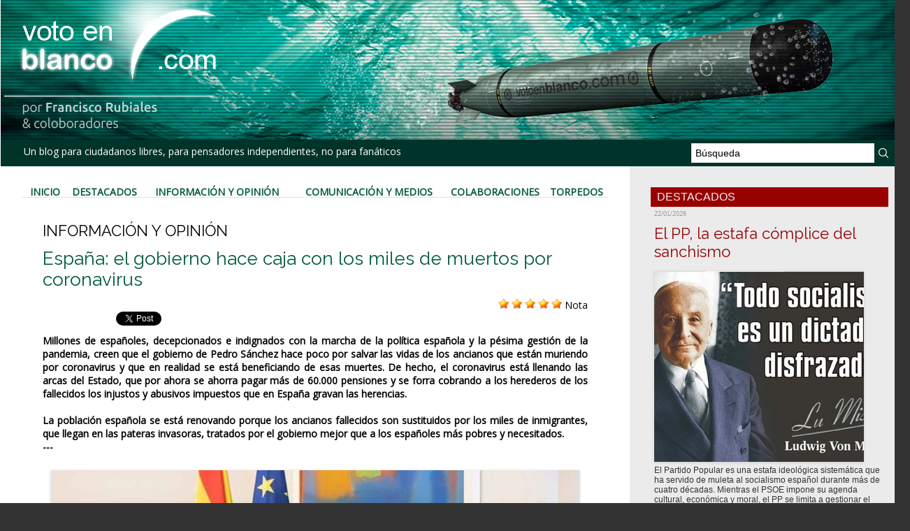

--- FILE ---
content_type: text/html; charset=UTF-8
request_url: https://www.votoenblanco.com/Espana-el-gobierno-hace-caja-con-los-miles-de-muertos-por-coronavirus_a8110.html
body_size: 22901
content:
<!DOCTYPE html PUBLIC "-//W3C//DTD XHTML 1.0 Strict//EN" "http://www.w3.org/TR/xhtml1/DTD/xhtml1-strict.dtd">
<html xmlns="http://www.w3.org/1999/xhtml" xmlns:og="http://ogp.me/ns#"  xml:lang="es" lang="es">
<head>
<title>España: el gobierno hace caja con los miles de muertos por coronavirus</title>
 
<meta http-equiv="Content-Type" content="text/html; Charset=UTF-8" />
<meta name="author" lang="es" content="- -" />
<meta name="keywords" content="Blog, Política, Actualidad, Democracia, Sociedad, Civil, Voto, Blanco" />
<meta name="description" content="Millones de españoles, decepcionados e indignados con la marcha de la política española y la pésima gestión de la pandemia, creen que el gobierno de Pedro Sánchez hace poco por salvar las vidas d..." />

<meta name="geo.position" content="37.5;-5.5" />
<meta property="og:url" content="https://www.votoenblanco.com/Espana-el-gobierno-hace-caja-con-los-miles-de-muertos-por-coronavirus_a8110.html" />
<meta name="image" property="og:image" content="https://www.votoenblanco.com/photo/art/grande/53226107-40352333.jpg?v=1611210056" />
<meta property="og:type" content="article" />
<meta property="og:title" content="España: el gobierno hace caja con los miles de muertos por coronavirus" />
<meta property="og:description" content="Millones de españoles, decepcionados e indignados con la marcha de la política española y la pésima gestión de la pandemia, creen que el gobierno de Pedro Sánchez hace poco por salvar las vidas de los ancianos que están muriendo por coronavirus y que en realidad se está beneficiando de esas..." />
<meta property="og:site_name" content="Voto en Blanco" />
<meta property="twitter:card" content="summary_large_image" />
<meta property="twitter:image" content="https://www.votoenblanco.com/photo/art/grande/53226107-40352333.jpg?v=1611210056" />
<meta property="twitter:title" content="España: el gobierno hace caja con los miles de muertos por coronavirus" />
<meta property="twitter:description" content="Millones de españoles, decepcionados e indignados con la marcha de la política española y la pésima gestión de la pandemia, creen que el gobierno de Pedro Sánchez hace poco por salvar las vidas d..." />
<link rel="stylesheet" href="/var/style/style_1.css?v=1736784218" type="text/css" />
<link rel="stylesheet" media="only screen and (max-width : 800px)" href="/var/style/style_1101.css?v=1613907931" type="text/css" />
<link rel="stylesheet" href="/assets/css/gbfonts.min.css?v=1724246908" type="text/css">
<meta id="viewport" name="viewport" content="width=device-width, initial-scale=1.0, maximum-scale=1.0" />
<link id="css-responsive" rel="stylesheet" href="/_public/css/responsive.min.css?v=1731587507" type="text/css" />
<link rel="stylesheet" media="only screen and (max-width : 800px)" href="/var/style/style_1101_responsive.css?v=1613907931" type="text/css" />
<link rel="stylesheet" href="/var/style/style.348182.css?v=1613905292" type="text/css" />
<link rel="stylesheet" href="/var/style/style.348188.css?v=1546439220" type="text/css" />
<link href="https://fonts.googleapis.com/css?family=Open+Sans|Raleway&display=swap" rel="stylesheet" type="text/css" />
<link rel="canonical" href="https://www.votoenblanco.com/Espana-el-gobierno-hace-caja-con-los-miles-de-muertos-por-coronavirus_a8110.html" />
<link rel="amphtml" href="https://www.votoenblanco.com/Espana-el-gobierno-hace-caja-con-los-miles-de-muertos-por-coronavirus_a8110.amp.html" />
<link rel="alternate" type="application/rss+xml" title="RSS" href="/xml/syndication.rss" />
<link rel="alternate" type="application/atom+xml" title="ATOM" href="/xml/atom.xml" />
<link rel="icon" href="/favicon.ico?v=1188237218" type="image/x-icon" />
<link rel="shortcut icon" href="/favicon.ico?v=1188237218" type="image/x-icon" />
 
<!-- Google file -->
<meta name="google-site-verification" content="L-RsswepQxVXfO-nMfcBZ9LrdJfNYcXf0ytfLJAlMDg" />
<script src="/_public/js/jquery-1.8.3.min.js?v=1731587507" type="text/javascript"></script>
<script src="/_public/js/jquery.raty.min.js?v=1731587507" type="text/javascript"></script>
<script src="/_public/js/jquery.tools-1.2.7.min.js?v=1731587507" type="text/javascript"></script>
<script src="/_public/js/compress_jquery.ibox.js?v=1731587507" type="text/javascript"></script>
<script src="/_public/js/form.js?v=1731587507" type="text/javascript"></script>
<script src="/_public/js/compress_fonctions.js?v=1731587507" type="text/javascript"></script>
<script type="text/javascript" src="//platform.linkedin.com/in.js">lang:es_ES</script>
<script type="text/javascript">
/*<![CDATA[*//*---->*/
selected_page = ['article', ''];
selected_page = ['article', '53226107'];

 var GBRedirectionMode = 'IF_FOUND';
/*--*//*]]>*/

</script>
<style type="text/css">
.mod_348182 img, .mod_348182 embed, .mod_348182 table {
	 max-width: 756px;
}

.mod_348182 .mod_348182_pub {
	 min-width: 778px;
}

.mod_348182 .mod_348182_pub .cel1 {
	 padding: 0;
}

.mod_348182 .photo.left .mod_348182_pub, .mod_348182 .photo.right .mod_348182_pub {
	 min-width: 389px; margin: 15px 10px;
}

.mod_348182 .photo.left .mod_348182_pub {
	 margin-left: 0;
}

.mod_348182 .photo.right .mod_348182_pub {
	 margin-right: 0;
}

.mod_348182 .para_40352333 .photo {
	 position: relative;
}

</style>

<!-- Google Analytics -->
<!-- Global site tag (gtag.js) - Google Analytics -->
<script async src="https://www.googletagmanager.com/gtag/js?id=UA-70483547-2"></script>
<script>
  window.dataLayer = window.dataLayer || [];
  function gtag(){dataLayer.push(arguments);}
  gtag('js', new Date());

  gtag('config', 'UA-70483547-2');
</script>

 
</head>

<body class="mep1 home">
<div id="z_col_130_responsive" class="responsive-menu">

</div>
<div id="main-responsive">

<div id="main">
<table id="main_table_inner" cellspacing="0">
<tr>
<td class="z_col0_td_inner z_td_colonne" colspan="2">
<div id="z_col0">
	 <div class="z_col0_inner">
<div id="z_col0_responsive" class="module-responsive">

<!-- MOBI_titre 18221843 -->
<div id="mod_18221843" class="mod_18221843 module-MOBI_titre">
<div class="tablet-bg">
<div onclick="swipe()" class="swipe gbicongeneric icon-gbicongeneric-button-swipe-list"></div>
	 <a class="image mobile notablet" href="https://www.votoenblanco.com"><img src="https://www.votoenblanco.com/photo/iphone_titre_18221843.png?v=1546587864" alt="Voto en Blanco"  title="Voto en Blanco" /></a>
</div>
</div>
<div id="ecart_after_18221843" class="ecart_col0" style="display:none"><hr /></div>

<!-- html 26238392 -->
	 <div class="separador_cabecera">
</div>
<div id="ecart_after_26238392" class="ecart_col0" style="display:none"><hr /></div>

<!-- html 26238405 -->
<div id="ecart_before_26238405" class="ecart_col0 module-responsive" style="display:none"><hr /></div>
	 <style>
@media only screen and (max-width: 640px) {
   /* CABECERA */
   .module-MOBI_titre .image,
   .module-MOBI_titre .image img {
     height: auto !important;
   }
   #z_col0 .z_col0_inner {
     background-size: cover;
   }
   .separador_cabecera {
     height:88px;
     width:100%;
   }

   /* MENÚ */
   #mod_26210793 td {
     padding: 0px important!
   }

   /*SUSCRIPCIÓN*/
   .mod_41473671 {
     background-color: #003329;
   }

   /* PUBLICIDAD */
   .mod_41474587 {
     background-color: #007577;
   }
   #mod_41474587 .celcombo1,
   #mod_41474587 .celcombo2 {
     width: 50% !important;
     float: left;
     clear: none !important;
   }
}
</style>
</div>
		 <div class="inner">
<!-- ********************************************** ZONE TITRE ********************************************** -->

<!-- titre 26210655 -->
<div id="mod_26210655" class="mod_26210655 wm-module fullbackground "><div class="fullmod">
	 <div class="titre_image"><a href="https://www.votoenblanco.com/"><img src="/photo/titre_26210655.png?v=1546417307" alt="Voto en Blanco" title="Voto en Blanco" class="image"/></a></div>
</div></div>
<div id="ecart_after_26210655" class="ecart_col0" style="display:none"><hr /></div>
<div id="ecart_before_26210714" class="ecart_col0 " style="display:none"><hr /></div>
<table cellpadding="0" cellspacing="0" id="mod_26210714" class="mod_26210714 wm-module module-responsive  module-combo nb-modules-2" style="position:relative">
<tr>
<td class="celcombo1">
<!-- slogan 26210715 -->
<div id="ecart_before_26210715" class="ecart_col0 " style="display:none"><hr /></div>
<div id="mod_26210715" class="mod_26210715 wm-module fullbackground "><div class="fullmod">
	 <div class="slogan">  Un blog para ciudadanos libres, para pensadores independientes, no para fanáticos</div>
</div></div>

</td>
<td class="celcombo2">
<!-- recherche 26210716 -->
<div id="ecart_before_26210716" class="ecart_col0 " style="display:none"><hr /></div>
<div id="mod_26210716" class="mod_26210716 wm-module fullbackground  recherche type-1">
	 <form id="form_26210716" action="/search/" method="get" enctype="application/x-www-form-urlencoded" >
		 <div class="cel1">
			 			 <span><span class="cel">
<input type="text" style="width:250px" id="keyword_safe_26210716" name="keyword_safe_26210716" value="Búsqueda" class="button" onfocus="this.style.display='none'; document.getElementById('keyword_26210716').style.display='inline'; document.getElementById('keyword_26210716').focus()" /><input type="text" style="display:none;width:250px" id="keyword_26210716" name="keyword" value="" class="button" onblur="if (this.value == '') {this.style.display='none'; document.getElementById('keyword_safe_26210716').style.display='inline';}"  />			 </span><span class="cel">
<input type="image" src="/photo/mod-26210716-1.png?v=1546417955" alt="OK" />
			 </span></span>
		 </div>
	 </form>
</div>
</td>
</tr>
</table>
<!-- ********************************************** FIN ZONE TITRE ****************************************** -->
		 </div>
	 </div>
</div>
</td>
</tr>

<tr class="tr_median">
<td class="z_col1_td_inner z_td_colonne main-colonne">
<!-- ********************************************** COLONNE 1 ********************************************** -->
<div id="z_col1" class="z_colonne">
	 <div class="z_col1_inner z_col_median">
		 <div class="inner">

<!-- barre_outils 26239534 -->
<div id="mod_26239534" class="mod_26239534 wm-module fullbackground  module-barre_outils"><div class="fullmod">
	 <table class="menu_ligne" cellpadding="0" cellspacing="0" ><tr>
		 <td class="id1 cel1 bouton">
			 <a data-link="home,all" href="https://www.votoenblanco.com/">Inicio</a>
		 </td>
		 <td class="id2 cel2 bouton">
			 <a data-link="rubrique,286168" href="/Destacados_r5.html">Destacados</a>
		 </td>
		 <td class="id3 cel1 bouton">
			 <a data-link="rubrique,30049" href="/Informacion-y-Opinion_r1.html">Información y Opinión</a>
		 </td>
		 <td class="id4 cel2 bouton">
			 <a data-link="rubrique,30265" href="/Comunicacion-y-Medios_r4.html">Comunicación y Medios</a>
		 </td>
		 <td class="id5 cel1 bouton">
			 <a data-link="rubrique,30264" href="/Colaboraciones_r3.html">Colaboraciones</a>
		 </td>
		 <td class="id6 cel2 bouton">
			 <a data-link="rubrique,30262" href="/Torpedos_r2.html">Torpedos</a>
		 </td>
	 </tr></table>
</div></div>
<div class="ecart_col1" style="display:none"><hr /></div>

<!-- espace 26239555 -->
<div id="ecart_before_26239555" class="ecart_col1 responsive" style="display:none"><hr /></div>
<div id="mod_26239555" class="mod_26239555 wm-module fullbackground "><hr /></div>
<div class="ecart_col1" style="display:none"><hr /></div>
<div id="mod_348182" class="mod_348182 wm-module fullbackground  page2_article article-8110">
	 <div class="cel1">
		 <div class="entete_liste">
			 <div class="access">Información y Opinión</div>
		 </div>
		 <br class="texte clear" />
		 <div class="titre">
			 <h1 class="access">
				 España: el gobierno hace caja con los miles de muertos por coronavirus
			 </h1>
		 </div>
		 <br class="texte clear" />
		 <div class="suite" >
			 <span class="img_rating" id="star53226107"></span> <span id="hint53226107">Nota</span>
		 </div>
<iframe class="sharing" src="//www.facebook.com/plugins/like.php?href=https%3A%2F%2Fwww.votoenblanco.com%2FEspana-el-gobierno-hace-caja-con-los-miles-de-muertos-por-coronavirus_a8110.html&amp;layout=button_count&amp;show_faces=false&amp;width=100&amp;action=like&amp;colorscheme=light" scrolling="no" frameborder="0" allowTransparency="true" style="float:left; border:none; overflow:hidden; width:105px; height:20px;"></iframe>
<iframe class="sharing" allowtransparency="true" frameborder="0" scrolling="no" src="//platform.twitter.com/widgets/tweet_button.html?url=http%3A%2F%2Fxfru.it%2FXvAKmt&amp;counturl=https%3A%2F%2Fwww.votoenblanco.com%2FEspana-el-gobierno-hace-caja-con-los-miles-de-muertos-por-coronavirus_a8110.html&amp;text=Espa%C3%B1a%3A%20el%20gobierno%20hace%20caja%20con%20los%20miles%20de%20muertos%20por%20coronavirus&amp;count=horizontal" style="float:left;width:115px; height:20px;"></iframe>
<div class="sharing" style="float: left; width:115px; height:20px;">
<script type="IN/Share" data-url="https://www.votoenblanco.com/Espana-el-gobierno-hace-caja-con-los-miles-de-muertos-por-coronavirus_a8110.html" data-counter="right"></script>
</div>
<div class="clear"></div>
		 <br class="texte clear" />
		 <div class="chapeau" style="">
			 <h3 class="access">
				 Millones de españoles, decepcionados e indignados con la marcha de la política española y la pésima gestión de la pandemia, creen que el gobierno de Pedro Sánchez hace poco por salvar las vidas de los ancianos que están muriendo por coronavirus y que en realidad se está beneficiando de esas muertes. De hecho, el coronavirus está llenando las arcas del Estado, que por ahora se ahorra pagar más de 60.000 pensiones y se forra cobrando a los herederos de los fallecidos los injustos y abusivos impuestos que en España gravan las herencias.				 <br />
				 				 <br />
				 La población española se está renovando porque los ancianos fallecidos son sustituidos por los miles de inmigrantes, que llegan en las pateras invasoras, tratados por el gobierno mejor que a los españoles más pobres y necesitados. 				 <br />
				 ---				 <br />
				 
			 </h3>
		 </div>
		 <br class="texte clear" />
	 <div class="entry-content instapaper_body">
		 <br id="sep_para_1" class="sep_para access"/>
		 <div id="para_1" class="para_40352333 resize" style="">
			 <div class="photo shadow top" style="margin-bottom: 10px">
				 <a href="javascript:void(0)" rel="https://www.votoenblanco.com/photo/art/grande/53226107-40352333.jpg?v=1611210056&amp;ibox" title="España: el gobierno hace caja con los miles de muertos por coronavirus"><img class="responsive"  style="display:none" src="https://www.votoenblanco.com/photo/art/grande/53226107-40352333.jpg?v=1611210056" alt="España: el gobierno hace caja con los miles de muertos por coronavirus" title="España: el gobierno hace caja con los miles de muertos por coronavirus" />
<img class="not-responsive"  src="https://www.votoenblanco.com/photo/art/default/53226107-40352333.jpg?v=1611210057" alt="España: el gobierno hace caja con los miles de muertos por coronavirus" title="España: el gobierno hace caja con los miles de muertos por coronavirus" width="756" /></a>
			 </div>
			 <div class="texte">
				 <div class="access firstletter">
					 Si se contabilizan los ancianos muertos por la pandemia, no menos de 60.000, el ahorro del gobierno tan sólo en pensiones, supera los 1.200 millones de euros, a los que habría que añadir los impuestos recaudados por las herencias, a través del odiado Impuesto de Sucesiones.					 <br />
					 					 <br />
					 Pero la orgía de cadáveres parece tener todavía mucho recorrido y las expectativas de recaudación del gobierno son inmensas. La España de Sánchez, a mediados de enero de 2021, ya era el peor país del mundo en contagios: 1.802 por cada millón de habitantes. La mala gestión de ese gobierno, que se ahorra miles de millones en pensiones, ha sido &quot;record&quot; mundial en las tres olas de la pandemia. 					 <br />
					 					 <br />
					 Millones de españoles no entienden la pasividad y torpeza del gobierno de Pedro Sánchez en la defensa de sus ciudadanos. Aparentan adoptar medidas salvadoras, pero en realidad solo han aprendido a confinar y a restringir libertades y derechos, ocultando su pavorosa incapacidad cutre e ignorancia en la toma de decisiones, lo que se traduce en fracaso y muertes que pudieron haberse evitado con acierto y buena gestión. 					 <br />
					 					 <br />
					 A pesar de que la Seguridad Nacional ya alertó en diciembre del riesgo de muertes masivas por las nueva cepas del coronavirus, Sánchez se sigue negando a cerrar los aeropuertos a vuelos procedente de Brasil y Sudáfrica, donde han surgido nuevas versiones del virus mucho más letales.					 <br />
					 					 <br />
					 Los observadores y analistas independientes y no comprados por el gobierno no entienden esa pasividad e indiferencia ante la muerte de miles de ciudadanos, a los que una buena gestión de la pandemia podría haber salvado la vida.					 <br />
					 					 <br />
					 La desesperante pasividad y torpeza del poder político afecta de lleno a la Sanidad Pública española, de la que la propaganda decía que era de las mejores del mundo, mientras ahora ha quedado comprobado que es de las peores del mundo desarrollado, superior sólo a algunas de África y América Latina. Sólo la alta profesionalidad y entrega del personal sanitario mantiene la sanidad pública española en el ámbito de la calidad media.					 <br />
					 					 <br />
					 Los hospitales españoles, casi un año después del estallido de la pandemia, arrastran casi los mismos problemas que al principio: escasez de personal, desmoralización de los sanitarios, hospitales infectados e incapaces de separar a los enfermos del coronavirus del resto de los pacientes y pánico de los ciudadanos a acudir a los centros de salud, lo que provoca que muchos mueran en sus casas, sin la atención médica a la que tienen derecho.					 <br />
					 					 <br />
					 De todo eso y del hundimiento generalizado de la economía, la moral, la esperanza, la alegría, la justicia y los valores tiene la culpa el gobierno de Pedro Sánchez, que seguramente es el peor de la historia moderna de España, y culpa también de las altas instituciones del Estados y de los demás poderes, que han demostrado ser incapaces de detener la labor destructora del Ejecutivo y de librar a España de un gobierno que sólo es experto en causar dolor, cometer errores y provocar retroceso y pobreza.					 <br />
					 					 <br />
					 Ni el monarca, ni las fuerzas armadas, ni los jueces, ni los medios de comunicación, ni los legisladores, ni la oposición, ni la sociedad civil hacen nada por detener el avance de España hacia la quiebra y el desastre, llevada de la mano por un gobierno incapaz y nocivo.					 <br />
					 					 <br />
					 Francisco Rubiales					 <br />
					 					 <br />
					 
				 </div>
			 </div>
			 <div class="clear"></div>
		 </div>
	 </div>
		 <br class="texte clear" />
		 <div class="real-auteur auteur">
			 <div class="access">- -</div>
		 </div>
		 <div id="date" class="date">
			 <div class="access">Jueves, 21 de Enero 2021</div>
		 </div>
		 <div class="auteur">
			 <div class="access">Artículo leído 3673 veces</div>
		 </div>
		 <br class="texte clear" />
			 <div class="auteur social">
				 <a target="_blank" href="http://www.facebook.com/share.php?u=https%3A%2F%2Fwww.votoenblanco.com%2FEspana-el-gobierno-hace-caja-con-los-miles-de-muertos-por-coronavirus_a8110.html"><img src="/_images/addto/facebook.png?v=1732287175" alt="Facebook" title="Facebook" /></a>
				 <a target="_blank" href="http://twitter.com/intent/tweet?text=Espa%C3%B1a%3A+el+gobierno+hace+caja+con+los+miles+de+muertos+por+coronavirus+http%3A%2F%2Fxfru.it%2FXvAKmt"><img src="/_images/addto/twitter.png?v=1732287176" alt="Twitter" title="Twitter" /></a>
				 <a target="_blank" href="http://www.linkedin.com/shareArticle?mini=true&amp;url=https%3A%2F%2Fwww.votoenblanco.com%2FEspana-el-gobierno-hace-caja-con-los-miles-de-muertos-por-coronavirus_a8110.html&amp;title=Espa%C3%B1a%3A+el+gobierno+hace+caja+con+los+miles+de+muertos+por+coronavirus&amp;source=&amp;summary="><img src="/_images/addto/linkedin.png?v=1732287176" alt="LinkedIn" title="LinkedIn" /></a>
				 <a target="_blank" href="http://meneame.net/submit.php?url=https%3A%2F%2Fwww.votoenblanco.com%2FEspana-el-gobierno-hace-caja-con-los-miles-de-muertos-por-coronavirus_a8110.html"><img src="/_images/addto/Meneame.png?v=1732287175" alt="Meneame" title="Meneame" /></a>
				 <a target="_blank" href="http://pinterest.com/pin/create/button/?url=https%3A%2F%2Fwww.votoenblanco.com%2FEspana-el-gobierno-hace-caja-con-los-miles-de-muertos-por-coronavirus_a8110.html&amp;description=Espa%C3%B1a%3A+el+gobierno+hace+caja+con+los+miles+de+muertos+por+coronavirus"><img src="/_images/addto/pinterest.png?v=1732287176" alt="Pinterest" title="Pinterest" /></a>
			 </div>
<br />		 <div class="boutons_ligne" id="boutons">
<a class="bt-home" href="https://www.votoenblanco.com/"><img src="https://www.votoenblanco.com/photo/bt_home.png?v=1546510922" class="image middle" alt="Inicio" title="Inicio"  />&nbsp;Inicio</a>			 &nbsp;&nbsp;
<a class="bt-mail" rel="nofollow" href="/send/53226107/"><img src="https://www.votoenblanco.com/photo/bt_mail.png?v=1546510922" class="image middle" alt="Enviar" title="Enviar"  />&nbsp;Enviar</a>			 &nbsp;&nbsp;
<a class="bt-print" rel="nofollow" onclick="window.open(this.href,'_blank', 'width=600, height=800, scrollbars=yes, menubar=yes, resizable=yes');return false;" href="/Espana-el-gobierno-hace-caja-con-los-miles-de-muertos-por-coronavirus_a8110.html?print=1"><img src="https://www.votoenblanco.com/photo/bt_print.png?v=1546510922" class="image middle" alt="Versión para Imprimir" title="Versión para Imprimir"  />&nbsp;Versión para Imprimir</a>		 </div>
 <div style="display:none" id="hidden_fields"></div>

		 <br />
		 <!-- page2_commentaire -->
		 <a id="comments"></a>
		 <div id="mod_348188" class="param_commentaire mod_348188 wm-module fullbackground ">
			 <div class="cel1">
			 <div class="entete_com"><div class="fullmod">
				 <BR>Comentarios:
			 </div></div>
				 <div class="message"><br /></div>
				 <div class="message" id="com_7472925">
				 <div class="postedby" style="position:static;">
					 <span class="infos" style="font-size:1.3em">1.</span>Publicado por 
					 <span class="infos">francisco.lopez.roma@gmail.com</span>
					 <span> el  21/01/2021 08:41 </span>
				 </div>
					 <div class="content-comment encadre" >
						 &quot;La población española se está renovando porque los ancianos fallecidos son sustituidos por los miles de inmigrantes, que llegan en las pateras invasoras, tratados por el gobierno mejor que a los españoles más pobres y necesitados.&quot;<br /><br />Este es un tema que ya está vigente desde hace muchos años, la inmigración terminará siendo la gran sustitutoria de población en España, quizás ahora agravado por el tema de la pandemia. Pero de lo que no se dan cuenta (o no quieren darse cuenta) los políticos actuales es que en el futuro la población inmigrante, al ir siendo cada día mas mayoritaria por su aumento y porque la natalidad de los españoles de origen disminuye, terminará siendo la población dominante en el futuro y quizás la que impondrá su cultura al resto. Puede que surjan políticos hijos de inmigrantes que llegarán tarde o temprano a cargos con poder y a saber qué decisiones tomarán. <br /><br />No es racismo lo que digo, si otra cultura es la dominante pues habrá que aceptarlo, el problema fundamental es que esa sustitución no será pacífica, por supuesto.
					 </div>
					 <div class="clear"></div>
				 </div>
				 <div class="message"><br /></div>
				 <div class="message" id="com_7473109">
				 <div class="postedby" style="position:static;">
					 <span class="infos" style="font-size:1.3em">2.</span>Publicado por 
					 <span class="infos">TONY</span>
					 <span> el  21/01/2021 12:11 </span>
				 </div>
					 <div class="content-comment encadre_alterne" >
						 la eugenesia lo hacian los nazis para sustituir en la sociedd, a enfermos mentales personas discapacitados.<br /><br /> Ahora como bien dice el articulo se trata de alterar el censo electoral con una población artificial, que no tiene nada que ver con nuestras señas de identidad, para así energumenos como este se mantengan en el poder, en Cataluña ya se hace abiertamente, donde se le dá un trato de favor a los pakistanies y a la emigraciíón musulmana, aunque esto sea un nido de terroristas, prefieren a un musulman que comulgue con las tesis del nacionalismo, antes que un catalan que no sea nacionalista<br /><br /> Lo que me aterra de esta sociedad, es que tragamos por todo y no reaccionamos, cuando la resignación se adueña es la antesala de la tírania
					 </div>
					 <div class="clear"></div>
				 </div>
				 <div class="message"><br /></div>
				 <div class="message" id="com_7473116">
				 <div id="last_comment" class="postedby" style="position:static;">
					 <span class="infos" style="font-size:1.3em">3.</span>Publicado por 
					 <span class="infos">vanlop</span>
					 <span> el  21/01/2021 12:18 </span>
				 </div>
					 <div class="content-comment encadre" >
						 <br />El problema es más grave de lo que relata el artículo, que ya lo describe muy grave.<br /><br />De momento, han desviado médicos de otras áreas al coronavirus, lo cual quiere decir que las otras áreas se quedan desatendidas, lo cual, de momento, no supone más que trastornos a la población. Por ejemplo, conozco un caso de una persona que lleva esperando una prótesis de cadera casi un año, con los consiguientes dolores y la falta de movilidad. Leí anoche que hay mucha gente que muere de infartos porque no hay ambulancias que lo trasladen. Y suma y sigue.<br /><br />En Madrid se hizo un hospital para las pandemias y en Sevilla se puso en marcha el hospital militar, para lo mismo. ¿En el resto de España se ha hecho algo? No lo sabemos. En las taifas socialistas, no, porque si hubieran hecho lago lo repetirían en todos los medios y en las taifas del pp, pues silencio, si es que han hecho algo.<br /><br />Pero no importa, si hacemos caso a las encuestas, resulta que le ministro Illa es lo mejor que tienen en Cataluña y además, según dicen, supondrá un aumento de votos del psoe. si esto es cierto y a estas alturas ya se lo cree uno todo, el lanar no tiene remedio y tendrá muy merecido lo que le ocurra. O el lanar ya está en estado de locura absoluta o nos van a dar un pucherazo de antología. Cosa que no podemos saber porque la gente no dice la verdad sobre a quién va a votar, diciendo lo que el interlocutor quiere oír y el pucherazo, pues los medios nos dirán que han sido unas votaciones limpísimas.<br /><br />Supongo que tenemos lo que nos merecemos.<br /><br />Si quieren que se mueran lo0s viejos por las herencias, pues es el chocolate del loro, como se ha visto en Madrid y en Andalucía, que no sólo no es un dinero significativo, sino que con unas políticas liberales, se recauda más. Pero sirve para que el gobierno presuma de saquear a los ricos. Lo que supone que los ricos se llevan el dinero fuera de las garras socialistas y son las clases medias las que pagan, como toda la vida ha sido.<br /><br />Fco López<br /><br />El problema de la sustitución de la población lo vemos en Ceuta y Melilla, no hay que ir más lejos. El plan es sustituir la población europea por poblaciones de África y Asía, principalmente, porque las americanas tienen la misma cultura y de lo que se trata es de destruir y para ello lo menor es la transculturización.<br />
					 </div>
					 <div class="clear"></div>
				 </div>
				 <div class="message"><br /></div>
			 <div id="div_form_comment">
				 <a id="infoscom"></a>
				 <div id="infos_fond_div" style="display:none;"></div>
				 <div id="title_new_comment" class="infos">Nuevo comentario:</div>
				 <form id="form_comment" action="/Espana-el-gobierno-hace-caja-con-los-miles-de-muertos-por-coronavirus_a8110.html#last_comment" method="post" accept-charset="UTF-8">
					 <div class="infos encadre">
						 <input type="hidden" name="action" value="article" />
						 <input type="hidden" name="id_article" value="53226107" />
						 <input type="hidden" name="id_article_reel" value="53226107" />
						 <input type="hidden" name="ajout_commentaire" value="oui" />
						 <input type="hidden" name="type_enreg" value="" />
						 <input type="hidden" name="type" value="" />
						 <div class="form">
				 <div id="inputs">
					<div id="div_a_pseudo" style="">
<label style="">Nombre * :</label>
<div class="inputrow" style="">
	 <input class="button" onfocus="del_error(this.id)" type="text" id="a_pseudo" name="a_pseudo" value=""  maxlength="250" />
	 <div id="error_a_pseudo" class="error"></div>
</div>
<div class="inforow"> </div>
</div>
<div class="break"></div>
					<div id="div_a_email" style="">
<label style="">Email (no aparecerá en su comentario) * :</label>
<div class="inputrow" style="">
	 <input class="button" onfocus="del_error(this.id)" type="text" id="a_email" name="a_email" value=""  maxlength="120" />
	 <div id="error_a_email" class="error"></div>
</div>
<div class="inforow"> </div>
</div>
<div class="break"></div>
					<div id="div_a_url" style="">
<label style="">Sitio web :</label>
<div class="inputrow" style="">
	 <input class="button" onfocus="del_error(this.id)" type="text" id="a_url" name="a_url" value=""  />
	 <div id="error_a_url" class="error"></div>
</div>
<div class="inforow"> </div>
</div>
<div class="break"></div>
				 </div>
				 <label style="display:block;margin-bottom:3px">Comentario * :</label>
				 <div class="inputrow" style="padding-top:5px">
					 <textarea id="a_commentaire" class="button" onfocus="del_error('a_commentaire')" name="a_commentaire" rows="8"></textarea>
					 <div id="error_a_commentaire" class="error"></div>
				 </div>
			 <div class="clear"></div>
				 <div id="notify">
					<div class="radiorow">
		 <input type="checkbox" name="a_notify" id="a_notify" value="yes"  /> <label for="a_notify" class="champ" style="display:inline">Recibir aviso de nuevos comentarios por e-mail</label><br/>
		 <div id="error_a_notify" class="error"></div>
</div>
<div class="break"></div>
				 </div>
						 </div>
						 <div class="submit" style="margin:10px 0">
							 <input type="submit" value="Sugerir" class="button2" />
						 </div>
					 </div>
				 </form>
			 </div>
			 <div class="message">
				 <div style="display: block; color: #fff; text-align: center; padding: 10px; margin: 10px; border: red 1px solid; background-color:#a00;font-size: 11px; font-weight: bold;">Dado el deplorable uso que algunos lectores están haciendo del sistema de comentarios, hemos decidido establecer filtros temporalmente. Envie su comentario para que sea estudiado por la redacción, que decidirá si lo publica o no. Lo sentimos por aquellos que saben debatir sin insidias ni odios.					 <br />
					 </div>
			 </div>
		 </div>
		 </div>
 
		 <div id="entete_liste">
		 <br />
		 <div class="entete_liste">
			 <div class="access" style="padding-top:5px">También en esta sección:</div>
		 </div>
		 <div class="break" style="padding-bottom: 10px"></div>
		 <div class="titre_liste first">
			 <h3 class="access">
			 <a class="access" href="/Drama-y-fracaso-de-la-Iglesia-Catolica-Espanola-division-e-irrelevancia_a9773.html">Drama y fracaso de la Iglesia Católica Española: división e irrelevancia</a>
			 <span class="access"> - 31/01/2026</span>			 </h3>
		 </div>
		 <div class="titre_liste">
			 <h3 class="access">
			 <a class="access" href="/La-urgente-regeneracion-de-la-podrida-politica-espanola_a9740.html">La urgente regeneración de la podrida política española</a>
			 <span class="access"> - 30/01/2026</span>			 </h3>
		 </div>
		 <div class="titre_liste">
			 <h3 class="access">
			 <a class="access" href="/El-exilio-forzado-del-Rey-Emerito-impiedad-y-crueldad-en-la-Espana-de-Sanchez_a9772.html">El exilio forzado del Rey Emérito, impiedad y crueldad en la España de Sánchez</a>
			 <span class="access"> - 29/01/2026</span>			 </h3>
		 </div>
		 <div class="titre_liste">
			 <h3 class="access">
			 <a class="access" href="/La-regularizacion-masiva-de-inmigrantes-ilegales-es-un-enorme-riesgo-para-Espana_a9771.html">La regularización masiva de inmigrantes ilegales es un enorme riesgo para España</a>
			 <span class="access"> - 28/01/2026</span>			 </h3>
		 </div>
		 <div class="titre_liste">
			 <h3 class="access">
			 <a class="access" href="/El-triunfo-rotundo-de-Bukele-en-el-foro-de-Davos_a9770.html">El triunfo rotundo de Bukele en el foro de Davos</a>
			 <span class="access"> - 27/01/2026</span>			 </h3>
		 </div>
		 <div class="titre_liste">
			 <h3 class="access">
			 <a class="access" href="/La-venganza-de-los-espanoles-contra-el-sanchismo_a9769.html">La venganza de los españoles contra el sanchismo</a>
			 <span class="access"> - 26/01/2026</span>			 </h3>
		 </div>
		 <div class="titre_liste">
			 <h3 class="access">
			 <a class="access" href="/Una-nueva-derecha-llena-de-orgullo-regenerador_a9768.html">Una nueva derecha llena de orgullo regenerador</a>
			 <span class="access"> - 24/01/2026</span>			 </h3>
		 </div>
		 <div class="titre_liste">
			 <h3 class="access">
			 <a class="access" href="/La-detencion-de-Maduro-esta-cambiando-a-la-izquierda-mundial_a9750.html">La detención de Maduro está cambiando a la izquierda mundial</a>
			 <span class="access"> - 22/01/2026</span>			 </h3>
		 </div>
		 <div class="titre_liste">
			 <h3 class="access">
			 <a class="access" href="/El-Foro-de-Davos-dice-que-Espana-puede-estallar_a9761.html">El Foro de Davos dice que España puede estallar</a>
			 <span class="access"> - 21/01/2026</span>			 </h3>
		 </div>
		 <div class="titre_liste">
			 <h3 class="access">
			 <a class="access" href="/Catastrofe-ferroviaria-y-negligencia-mortal-en-la-Espana-de-Sanchez_a9765.html">Catástrofe ferroviaria y negligencia mortal en la España de Sánchez</a>
			 <span class="access"> - 20/01/2026</span>			 </h3>
		 </div>
		 <div class="titre_liste">
		 <div class="pager">
			 <a class="sel" rel="nofollow" href="javascript:void(0)" onclick='recharge("entete_liste", "/index.php?start=0&amp;numero=8110&amp;preaction=mymodule&amp;id_param=348182&amp;java=false&amp;ajax=true&amp;show=liste_articles&amp;numero=8110")'>1</a>
			 <a  rel="nofollow" href="javascript:void(0)" onclick='recharge("entete_liste", "/index.php?start=10&amp;numero=8110&amp;preaction=mymodule&amp;id_param=348182&amp;java=false&amp;ajax=true&amp;show=liste_articles&amp;numero=8110")'>2</a>
			 <a  rel="nofollow" href="javascript:void(0)" onclick='recharge("entete_liste", "/index.php?start=20&amp;numero=8110&amp;preaction=mymodule&amp;id_param=348182&amp;java=false&amp;ajax=true&amp;show=liste_articles&amp;numero=8110")'>3</a>
			 <a  rel="nofollow" href="javascript:void(0)" onclick='recharge("entete_liste", "/index.php?start=30&amp;numero=8110&amp;preaction=mymodule&amp;id_param=348182&amp;java=false&amp;ajax=true&amp;show=liste_articles&amp;numero=8110")'>4</a>
			 <a  rel="nofollow" href="javascript:void(0)" onclick='recharge("entete_liste", "/index.php?start=40&amp;numero=8110&amp;preaction=mymodule&amp;id_param=348182&amp;java=false&amp;ajax=true&amp;show=liste_articles&amp;numero=8110")'>5</a>
			 <a rel="nofollow" href="javascript:void(0)" onclick='recharge("entete_liste", "/index.php?start=10&amp;numero=8110&amp;preaction=mymodule&amp;id_param=348182&amp;java=false&amp;ajax=true&amp;show=liste_articles&amp;numero=8110")'>&raquo;</a>
			 <span>...</span>
			 <a  rel="nofollow" href="javascript:void(0)" onclick='recharge("entete_liste", "/index.php?start=6690&amp;numero=8110&amp;preaction=mymodule&amp;id_param=348182&amp;java=false&amp;ajax=true&amp;show=liste_articles&amp;numero=8110")'>670</a>
		 </div>
		 </div>
		 </div>
	 </div>
</div>
<div id="ecart_after_348182" class="ecart_col1" style="display:none"><hr /></div>

<!-- espace 557128 -->
<div id="ecart_before_557128" class="ecart_col1 responsive" style="display:none"><hr /></div>
<div id="mod_557128" class="mod_557128 wm-module fullbackground "><hr /></div>
<div class="ecart_col1" style="display:none"><hr /></div>

<!-- html 26225116 -->
<div id="ecart_before_26225116" class="ecart_col1 responsive" style="display:none"><hr /></div>
	 <style type="text/css">
.mod_348182 .boutons_ligne {
 text-align: right;
 margin-top: -45px;
 }
</style>
<div class="ecart_col1" style="display:none"><hr /></div>
		 </div>
	 </div>
</div>
<!-- ********************************************** FIN COLONNE 1 ****************************************** -->
</td>
<td class="z_col2_td_inner z_td_colonne">
<!-- ********************************************** COLONNE 2 ********************************************** -->
<div id="z_col2" class="z_colonne">
	 <div class="z_col2_inner z_col_median">
		 <div class="inner">

<!-- rub_une 4005512 -->
<div id="mod_4005512" class="mod_4005512 wm-module fullbackground module-responsive  module-rub_une type-1">
	 <div class="entete"><div class="fullmod">
		 <span> Destacados</span>
	 </div></div>
	 <div class="cel1 nb-col-1" style="padding:0"><div class="fullmod">
	 <div class="encapse_bloc id0  clear-x2 clear-x3 clear-x4" style="padding:0 5px;">
		 <div class="no_bloc_rub" style="padding:5px 0">
			 <h4 class="rubrique">
				 <a class="arub5" href="/Destacados_r5.html"><span class="nom_rub5">Destacados</span></a>
				 <span class="date sep1"> - </span><span class="date">22/01/2026</span>
			 </h4>
			 <h3 class="titre first" style=";margin-bottom:5px">
				 <a href="/El-PP-la-estafa-complice-del-sanchismo_a9767.html">
					 El PP, la estafa cómplice del sanchismo
				 </a>
			
			 <br class="clear" />
			 </h3>
			 <div class="clear"></div>
				 <div class="photo shadow thumbnail-3" style="">
					 <a href="/El-PP-la-estafa-complice-del-sanchismo_a9767.html">
						 <img loading="lazy" src="https://www.votoenblanco.com/photo/art/large/93830852-65512452.jpg?v=1769083937" alt="El PP, la estafa cómplice del sanchismo" title="El PP, la estafa cómplice del sanchismo"  />
					 </a>
				 </div>
				 <div class="texte">
					 <a href="/El-PP-la-estafa-complice-del-sanchismo_a9767.html">
						 El Partido Popular es una estafa ideológica sistemática que ha servido de muleta al socialismo español durante más de cuatro décadas.  Mientras el PSOE impone su agenda cultural, económica y moral, el PP se limita a gestionar el mismo sistema con corbata y modales, sin tocar jamás las raíces del poder socialista: el control de la educación, la hegemonía en los medios públicos, la judicatura politizada, la defensa de la corrupción, las subvenciones masivas a ONGs afines y el clientelismo autonómico.  En la actual crisis de los accidentes ferroviarios, el PP está perdonando la vida a un PSOE...
					 </a>
				 </div>
 <div class="lire_suite">
	 <a href="/El-PP-la-estafa-complice-del-sanchismo_a9767.html"><span class="texte_lire_suite">[más]</span></a>
 </div>
			 <div class="clear"></div>
			 <h3 class="titre_suivants" style="margin-top: 5px">
				 <a href="/El-derecho-internacional-es-una-basura-indecente_a9756.html">
					 El "derecho internacional" es una basura indecente
				 </a>
			
			 <br class="clear" />
			 </h3>
			 <div class="clear"></div>
			 <h3 class="titre_suivants" style="">
				 <a href="/La-oscuridad-se-ha-aduenado-del-mundo_a9748.html">
					 La oscuridad se ha adueñado del mundo 
				 </a>
			
			 <br class="clear" />
			 </h3>
			 <div class="clear"></div>
			 <h3 class="titre_suivants" style="">
				 <a href="/La-Ley-y-el-pueblo-aplastaran-a-Pedro-Sanchez-en-2026_a9742.html">
					 La Ley y el pueblo aplastarán a Pedro Sánchez en 2026
				 </a>
			
			 <br class="clear" />
			 </h3>
			 <div class="clear"></div>
			 <h3 class="titre_suivants" style="">
				 <a href="/La-libertad-y-el-amor-hacen-del-cristianismo-la-mas-grande-y-hermosa-de-las-religiones_a9675.html">
					 La libertad y el amor hacen del cristianismo la más grande y hermosa de las religiones
				 </a>
			
			 <br class="clear" />
			 </h3>
			 <div class="clear"></div>
			 <h3 class="titre_suivants" style="">
				 <a href="/Espana-solo-ha-sido-grande-cuando-ha-estado-cerca-de-Dios_a9702.html">
					 España sólo ha sido grande cuando ha estado cerca de Dios
				 </a>
			
			 <br class="clear" />
			 </h3>
			 <div class="clear"></div>
			 <h3 class="titre_suivants" style="">
				 <a href="/Las-grandes-mentiras-oficiales-de-la-Espana-tramposa_a9683.html">
					 Las grandes mentiras oficiales de la España tramposa
				 </a>
			
			 <br class="clear" />
			 </h3>
			 <div class="clear"></div>
			 <h3 class="titre_suivants" style="">
				 <a href="/No-se-puede-ser-cristiano-y-votar-a-Sanchez_a9674.html">
					 No se puede ser cristiano y votar a Sánchez
				 </a>
			
			 <br class="clear" />
			 </h3>
			 <div class="clear"></div>
			 <h3 class="titre_suivants" style="">
				 <a href="/La-mayoria-de-los-partidos-politicos-espanoles-son-focos-de-delincuencia_a9620.html">
					 La mayoría de los partidos políticos españoles son focos de delincuencia
				 </a>
			
			 <br class="clear" />
			 </h3>
			 <div class="clear"></div>
			 <h3 class="titre_suivants" style="">
				 <a href="/Un-presidente-corrupto-y-un-Rey-acojonado_a9648.html">
					 Un presidente corrupto y un Rey acojonado
				 </a>
			
			 <br class="clear" />
			 </h3>
			 <div class="clear"></div>
		 </div>
	 </div>
	 </div></div>
</div>
<div id="ecart_after_4005512" class="ecart_col2" style="display:none"><hr /></div>

<!-- espace 348866 -->
<div id="mod_348866" class="mod_348866 wm-module fullbackground "><hr /></div>
<div id="ecart_after_348866" class="ecart_col2" style="display:none"><hr /></div>

<!-- menu_static 4008531 -->
<div id="ecart_before_4008531" class="ecart_col2 responsive" style="display:none"><hr /></div>
<div id="mod_4008531" class="mod_4008531 wm-module fullbackground  menu_static colonne-c background-cell- ">
	 <div class="entete"><div class="fullmod">
		 <span> Colaboraci&oacute;n</span>
	 </div></div>
	 <ul class="menu">
	 </ul>
</div>
<div id="ecart_after_4008531" class="ecart_col2" style="display:none"><hr /></div>

<!-- lien_perso 22827016 -->
<div id="ecart_before_22827016" class="ecart_col2 responsive" style="display:none"><hr /></div>
<div id="mod_22827016" class="mod_22827016 wm-module fullbackground  module-lien_perso">
	 <div class="texte">
		 <a href="http://iiimilenio.org" target="_blank"> <img src="/photo/mod-22827016.png?v=1736783710" class="image" alt="http://iiimilenio.org" style="width:338px" /></a>
	 </div>
	 <div class="description">
		 &nbsp;
	 </div>
</div>
<div id="ecart_after_22827016" class="ecart_col2" style="display:none"><hr /></div>

<!-- html 67954268 -->
<div id="ecart_before_67954268" class="ecart_col2 responsive" style="display:none"><hr /></div>
	 <div id="mod_4006242" class="mod_4006242 article wm-module fullbackground  module-article">
<div class="cel1">
<div class="texte">
Fundación Tercer Milenio colabora con Voto en Blanco con investigaciones y artículos para defensa de la democracia y la ética política.
</div>
</div>
</div>
<div id="ecart_after_67954268" class="ecart_col2" style="display:none"><hr /></div>

<!-- espace 26210965 -->
<div id="mod_26210965" class="mod_26210965 wm-module fullbackground "><hr /></div>
<div id="ecart_after_26210965" class="ecart_col2" style="display:none"><hr /></div>

<!-- article 4006242 -->
<div id="ecart_before_4006242" class="ecart_col2 responsive" style="display:none"><hr /></div>
<div id="mod_4006242" class="mod_4006242 article wm-module fullbackground  module-article">
	 <div class="entete"><div class="fullmod">
		 <span> Ideario</span>
	 </div></div>
	 <div class="cel1">
		 <h3 class="titre">Ideario</h3>
		 <div class="texte">
			 Este blog no es una plataforma de promoción del Voto en Blanco, sino un medio de castigo al mal gobierno y a la política antidemocrática que utiliza el termino “Voto en Blanco” por lo que conlleva de protesta y castigo al poder inicuo.			 <br />
			 			 <br />
			 El voto en blanco es una bofetada democrática a los poderes políticos ineptos y expresa la protesta ciudadana en las urnas cuando padece gobiernos insoportables, injustos y corruptos. Es un gesto democrático de rechazo a los políticos, partidos y programas, no al sistema. Conscientes del riesgo que representaría un voto en blanco masivo, los gestores de las actuales democracias no lo valoran, ni lo contabilizan, ni le otorgan plasmación alguna en las estructuras del poder. El voto en blanco es una censura casi inútil que sólo podemos realizar en las escasas ocasiones que se abren las urnas. Esta bitácora abraza dos objetivos principales: Valorar el peso del voto en blanco en las democracias avanzadas y permitir a los ciudadanos libres ejercer el derecho a la bofetada democrática de manera permanente, a través de la difusión de información, opinión y análisis.			 <br />
			 
		 </div>
		 <br class="clear" />
		 <div class="lire_suite">
			 <a href="/Ideario_a4258.html"><span class="texte_lire_suite">[más]</span></a>
		 </div>
	 </div>
</div>
<div id="ecart_after_4006242" class="ecart_col2" style="display:none"><hr /></div>

<!-- menu_static 4006393 -->
<div id="ecart_before_4006393" class="ecart_col2 responsive" style="display:none"><hr /></div>
<div id="mod_4006393" class="mod_4006393 wm-module fullbackground  menu_static colonne-c background-cell- ">
	 <ul class="menu">
		 <li class="id1 cel1 keep-padding titre first">
			 <a href="/Que-es-Votoenblanco-com_a4262.html" data-link="article,2984449" >
				 Qué es Votoenblanco.com
			 </a>
		 </li>
		 <li class="id2 cel2 keep-padding titre ">
			 <a href="/Banner_a4261.html" data-link="article,2984378" >
				 Banners de Votoenblanco
			 </a>
		 </li>
		 <li class="id3 cel1 keep-padding titre  last">
			 <a href="https://www.votoenblanco.com/podcast/43394.mp3" data-link="externe,https://www.votoenblanco.com/podcast/43394.mp3" target="_blank">
				 Canción de Votoenblanco
			 </a>
		 </li>
	 </ul>
</div>
<div id="ecart_after_4006393" class="ecart_col2" style="display:none"><hr /></div>

<!-- espace 67954114 -->
<div id="mod_67954114" class="mod_67954114 wm-module fullbackground "><hr /></div>
<div id="ecart_after_67954114" class="ecart_col2" style="display:none"><hr /></div>

<!-- rub_une 26211630 -->
<div id="ecart_before_26211630" class="ecart_col2 responsive" style="display:none"><hr /></div>
<div id="mod_26211630" class="mod_26211630 wm-module fullbackground module-responsive  module-rub_une type-1">
	 <div class="entete"><div class="fullmod">
		 <span> El autor</span>
	 </div></div>
	 <div class="cel1 nb-col-1" style="padding:0"><div class="fullmod">
	 <div class="encapse_bloc id0  clear-x2 clear-x3 clear-x4" style="padding:0 5px;">
		 <div class="no_bloc_rub" style="padding:5px 0">
			 <h4 class="rubrique">
				 <a class="arub6" href="/Votoenblanco-com_r6.html"><span class="nom_rub6">Votoenblanco.com</span></a>
			 </h4>
			 <h3 class="titre first" style=";margin-bottom:5px">
				 <a href="/Francisco-Rubiales-Moreno_a7400.html">
					 Francisco Rubiales Moreno
				 </a>
			
			 <br class="clear" />
			 </h3>
			 <div class="clear"></div>
				 <div class="photo shadow thumbnail-1" style="">
					 <a href="/Francisco-Rubiales-Moreno_a7400.html">
						 <img loading="lazy" src="https://www.votoenblanco.com/photo/art/imagette/29382830-28468376.jpg?v=1546424816" alt="Francisco Rubiales Moreno" title="Francisco Rubiales Moreno"  />
					 </a>
				 </div>
				 <div class="texte">
					 <a href="/Francisco-Rubiales-Moreno_a7400.html">
						 1948, Villamartín (Cádiz). Doctor en Periodismo, ha sido corresponsal de guerra (Ramadam 1973, Nicaragua 1979 y El Salvador 1980), director de las delegaciones de la Agencia EFE en Cuba, Centroamérica e Italia, así como director de Comunicación de Expo’92. Autor de los libros ‘China, nueva cultura’, ‘El debate andaluz’, ‘Democracia secuestrada’, ‘Políticos, los nuevos amos’, ‘Periodistas sometidos’, 'Las revelaciones de Onakra, el escriba de Dios' y 'Hienas y buitres, periodismo y relaciones...
					 </a>
				 </div>
 <div class="lire_suite">
	 <a href="/Francisco-Rubiales-Moreno_a7400.html"><span class="texte_lire_suite">[más]</span></a>
 </div>
			 <div class="clear"></div>
		 </div>
	 </div>
	 </div></div>
</div>
<div id="ecart_after_26211630" class="ecart_col2" style="display:none"><hr /></div>

<!-- menu_static 4008667 -->
<div id="ecart_before_4008667" class="ecart_col2 responsive" style="display:none"><hr /></div>
<div id="mod_4008667" class="mod_4008667 wm-module fullbackground  menu_static colonne-c background-cell- ">
	 <ul class="menu">
		 <li class="id1 cel1 keep-padding titre first">
			 <a href="https://t.me/votoenblanco" data-link="externe,https://t.me/votoenblanco" target="_blank">
				 <img src="/photo/mod-4008667-520152.png?v=1613764802" class="image" alt="Telegram" />
			 </a>
		 </li>
		 <li class="id2 cel2 keep-padding titre ">
			 <a href="http://twitter.com/#!/frarumo" data-link="externe,http://twitter.com/#!/frarumo" target="_blank">
				 <img src="/photo/mod-4008667-520153.png?v=1546427314" class="image" alt="Twitter" />
			 </a>
		 </li>
		 <li class="id3 cel1 keep-padding titre ">
			 <a href="http://es.wikipedia.org/wiki/Francisco_Rubiales" data-link="externe,http://es.wikipedia.org/wiki/Francisco_Rubiales" target="_blank">
				 <img src="/photo/mod-4008667-520154.png?v=1546427962" class="image" alt="Wikipedia" />
			 </a>
		 </li>
		 <li class="id4 cel2 keep-padding titre ">
			 <a href="https://www.votoenblanco.com/xml/syndication.rss" data-link="externe,https://www.votoenblanco.com/xml/syndication.rss" target="_blank">
				 <img src="/photo/mod-4008667-1724107.png?v=1613853517" class="image" alt="RSS" />
			 </a>
		 </li>
		 <li class="id5 cel1 keep-padding titre  last">
			 <a href="mailto:frubiales@votoenblanco.com" data-link="contact,frubiales@votoenblanco.com" >
				 <img src="/photo/mod-4008667-520155.png?v=1546430206" class="image" alt="e-mail" />
			 </a>
		 </li>
	 </ul>
</div>
<div id="ecart_after_4008667" class="ecart_col2" style="display:none"><hr /></div>

<!-- espace 4003982 -->
<div id="ecart_before_4003982" class="ecart_col2 responsive" style="display:none"><hr /></div>
<div id="mod_4003982" class="mod_4003982 wm-module fullbackground "><hr /></div>
<div id="ecart_after_4003982" class="ecart_col2" style="display:none"><hr /></div>

<!-- menu_static 67954073 -->
<div id="ecart_before_67954073" class="ecart_col2 responsive" style="display:none"><hr /></div>
<div id="mod_67954073" class="mod_67954073 wm-module fullbackground  menu_static colonne-c background-cell- ">
	 <div class="entete"><div class="fullmod">
		 <span> Publicaciones</span>
	 </div></div>
	 <ul class="menu">
	 </ul>
</div>
<div id="ecart_after_67954073" class="ecart_col2" style="display:none"><hr /></div>

<!-- espace 4922586 -->
<div id="ecart_before_4922586" class="ecart_col2 responsive" style="display:none"><hr /></div>
<div id="mod_4922586" class="mod_4922586 wm-module fullbackground "><hr /></div>
<div id="ecart_after_4922586" class="ecart_col2" style="display:none"><hr /></div>

<!-- lien_perso 67954116 -->
<div id="ecart_before_67954116" class="ecart_col2 responsive" style="display:none"><hr /></div>
<div id="mod_67954116" class="mod_67954116 wm-module fullbackground  module-lien_perso">
	 <div class="texte">
		 <a href="https://www.votoenblanco.com/docs/hienasybuitres/index.html" > <img src="/photo/mod-67954116.png?v=1736516129" class="image" alt="https://www.votoenblanco.com/docs/hienasybuitres/index.html"  /></a>
	 </div>
</div>
<div id="ecart_after_67954116" class="ecart_col2" style="display:none"><hr /></div>

<!-- html 10747185 -->
<div id="ecart_before_10747185" class="ecart_col2 responsive" style="display:none"><hr /></div>
	 <div id="mod_26211630" class="mod_26211630 article wm-module fullbackground  module-article">
<div class="cel1">
<h3 class="titre">HIENAS Y BUITRES. PERIODISMO Y RELACIONES PERVERTIDAS CON EL PODER</h3>
<br>
<div class="texte">
Hienas y buitres es un libro escrito para despertar y movilizar las conciencias dormidas e intoxicadas desde el poder. Leerlo representa un vuelo rasante por encima de los secretos de la comunicación moderna y de los recursos y trucos que utiliza el poder para ejercer el dominio.
<br>
Las relaciones entre políticos y periodistas siempre han sido tormentosas. Son dos poderes decisivos que en las últimas décadas han pretendido dominar el mundo. En ocasiones lo han mejorado, pero otras veces lo han empujado hacia el drama y el fracaso. Políticos y periodistas se aman y se odian, luchan y cooperan, nos empujan hacia el progreso y también nos frenan. Son como las hienas y los buitres, que comen y limpian huesos juntos, pero sin soportarse. Al desentrañar el misterio, aprenderemos también a defendernos de sus fechorías.
<br>
Los medios son la única fuerza del siglo XXI que tiene poder para poner y quitar gobiernos y para cambiar los destinos del mundo.
<br>
<a class="mas_libros" href="https://www.votoenblanco.com/docs/hienasybuitres/index.html" target="_blank">[<b>Más</b>]</a>
</div>
<br class="clear">
</div>
</div>
<div id="ecart_after_10747185" class="ecart_col2" style="display:none"><hr /></div>

<!-- lien_perso 11158285 -->
<div id="ecart_before_11158285" class="ecart_col2 responsive" style="display:none"><hr /></div>
<div id="mod_11158285" class="mod_11158285 wm-module fullbackground  module-lien_perso">
	 <div class="texte">
		 <a href="/forms/Pedido-on-line-de-ejemplares-de-Hienas-y-buitres_f3.html" target="_blank"> COMPRAR EJEMPLARES FIRMADOS POR EL AUTOR</a>
	 </div>
</div>
<div id="ecart_after_11158285" class="ecart_col2" style="display:none"><hr /></div>

<!-- lien_perso 11158293 -->
<div id="ecart_before_11158293" class="ecart_col2 responsive" style="display:none"><hr /></div>
<div id="mod_11158293" class="mod_11158293 wm-module fullbackground  module-lien_perso">
	 <div class="texte">
		 <a href="/forms/Pedido-on-line_f1.html" > <img src="/photo/mod-11158293.png?v=1546432671" class="image" alt="forms/Pedido-on-line_f1.html"  /></a>
	 </div>
</div>
<div id="ecart_after_11158293" class="ecart_col2" style="display:none"><hr /></div>

<!-- espace 4006705 -->
<div id="ecart_before_4006705" class="ecart_col2 responsive" style="display:none"><hr /></div>
<div id="mod_4006705" class="mod_4006705 wm-module fullbackground "><hr /></div>
<div id="ecart_after_4006705" class="ecart_col2" style="display:none"><hr /></div>

<!-- lien_perso 4087151 -->
<div id="ecart_before_4087151" class="ecart_col2 responsive" style="display:none"><hr /></div>
<div id="mod_4087151" class="mod_4087151 wm-module fullbackground  module-lien_perso">
	 <div class="texte">
		 <a href="https://www.votoenblanco.com/docs/democraciasevera/index.html" > <img src="/photo/mod-4087151.png?v=1448275996" class="image" alt="https://www.votoenblanco.com/docs/democraciasevera/index.html"  /></a>
	 </div>
</div>
<div id="ecart_after_4087151" class="ecart_col2" style="display:none"><hr /></div>

<!-- html 22827037 -->
<div id="ecart_before_22827037" class="ecart_col2 responsive" style="display:none"><hr /></div>
	 <div id="mod_26211630" class="mod_26211630 article wm-module fullbackground  module-article">
<div class="cel1">
<h3 class="titre">DEMOCRACIA SEVERA. MÁS ALLÁ DE LA INDIGNACIÓN</h3>
<br>
<div class="texte">
Lo que hoy llamamos "democracia" es un triste remedo de lo que fue ese sistema en sus orígenes. Los políticos han aprendido a violarla y la han desnaturalizado y desarmado. "Democracia Severa, mas allá de la indignación" (Tecnos 2015), de Francisco Rubiales Moreno y Juan Jesús Mora Molina, es un libro que denuncia la degradación de la democracia y señala las reformas que el sistema necesita para que sea justo y decente y para que los políticos estén bajo control.<br>
A la democracia le faltan piezas de gran importancia: exigencias éticas, controles a los políticos, que deben ser examinados, psiquica y moralmente, por comisiones independientes, auténtica separación de los poderes y otorgar un papel preponderante a la sociedad civil y al ciudadano, que deben influir y, sobre todo, supervisar la labor de los gobernantes, pudiendo, incluso, destituirlos. La impunidad debe acabar, como también la tolerancia frente a la corrupción y esos cheques en blanco que permiten a los políticos gobernar como les da la gana, ignorando la opinión de los ciudadanos, que son sus jefes y los soberanos del sistema.<br>
Democracia Severa, que ya está en las librerías, aporta lucidez, libertad y solvencia ciudadana. Es una reflexión de denuncia que señala los puntos débiles de nuestro sistema y ayuda a la regeneración y a construir un mundo mejor. 
					 <br>
					 <a class="mas_libros" href="https://www.votoenblanco.com/docs/democraciasevera/index.html" target="_blank">[<b>Más</b>]</a>
		 </div>
		 <br class="clear">
	 </div>
</div>
<div id="ecart_after_22827037" class="ecart_col2" style="display:none"><hr /></div>

<!-- lien_perso 22827020 -->
<div id="ecart_before_22827020" class="ecart_col2 responsive" style="display:none"><hr /></div>
<div id="mod_22827020" class="mod_22827020 wm-module fullbackground  module-lien_perso">
	 <div class="texte">
		 <a href="/forms/Pedido-on-line-de-ejemplares-de-Democracia-Severa_f2.html" target="_blank"> COMPRAR EJEMPLARES FIRMADOS POR EL AUTOR</a>
	 </div>
</div>
<div id="ecart_after_22827020" class="ecart_col2" style="display:none"><hr /></div>

<!-- lien_perso 22827034 -->
<div id="ecart_before_22827034" class="ecart_col2 responsive" style="display:none"><hr /></div>
<div id="mod_22827034" class="mod_22827034 wm-module fullbackground  module-lien_perso">
	 <div class="texte">
		 <a href="/forms/Pedido-on-line_f1.html" > <img src="/photo/mod-22827034.png?v=1546432988" class="image" alt="forms/Pedido-on-line_f1.html"  /></a>
	 </div>
</div>
<div id="ecart_after_22827034" class="ecart_col2" style="display:none"><hr /></div>

<!-- espace 4008532 -->
<div id="ecart_before_4008532" class="ecart_col2 responsive" style="display:none"><hr /></div>
<div id="mod_4008532" class="mod_4008532 wm-module fullbackground "><hr /></div>
<div id="ecart_after_4008532" class="ecart_col2" style="display:none"><hr /></div>

<!-- lien_perso 10747104 -->
<div id="ecart_before_10747104" class="ecart_col2 responsive" style="display:none"><hr /></div>
<div id="mod_10747104" class="mod_10747104 wm-module fullbackground  module-lien_perso">
	 <div class="texte">
		 <a href="/docs/onakra/index.html" target="_blank"> <img src="/photo/mod-10747104.png?v=1448275924" class="image" alt="docs/onakra/index.html"  /></a>
	 </div>
</div>
<div id="ecart_after_10747104" class="ecart_col2" style="display:none"><hr /></div>

<!-- article 10747111 -->
<div id="ecart_before_10747111" class="ecart_col2 responsive" style="display:none"><hr /></div>
<div id="mod_10747111" class="mod_10747111 article wm-module fullbackground  module-article">
	 <div class="cel1">
		 <h3 class="titre">Las revelaciones de Onakra el escriba de Dios</h3>
		 <div class="texte">
			 Este libro, publicado por Francisco Rubiales Moreno, <B>Las Revelaciones de Onakra, el escriba de Dios</B>, no es, como los tres anteriores del mismo autor (Democracia Secuestrada, Políticos, los Nuevos Amos y Periodistas sometidos), un ensayo de pensamiento político, sino una original narración que recoge misteriosas revelaciones sobre la llegada de los primeros ángeles a la Tierra, sus relaciones con las especies vivientes del planeta, el nacimiento de la inteligencia humana y el inicio de esa lucha a muerte entre el bien y el mal que domina la existencia humana, desde el principio hasta el final de los tiempos.					 <br />
					 <a class="mas_libros" href="/docs/onakra/index.html" target="_blank">[<B>Más</B>]</a>
		 </div>
		 <br class="clear" />
	 </div>
</div>
<div id="ecart_after_10747111" class="ecart_col2" style="display:none"><hr /></div>

<!-- lien_perso 4092724 -->
<div id="ecart_before_4092724" class="ecart_col2 responsive" style="display:none"><hr /></div>
<div id="mod_4092724" class="mod_4092724 wm-module fullbackground  module-lien_perso">
	 <div class="texte">
		 <a href="/forms/Pedido-on-line_f1.html" target="_blank"> COMPRAR EJEMPLARES FIRMADOS POR EL AUTOR</a>
	 </div>
</div>
<div id="ecart_after_4092724" class="ecart_col2" style="display:none"><hr /></div>

<!-- lien_perso 4092831 -->
<div id="ecart_before_4092831" class="ecart_col2 responsive" style="display:none"><hr /></div>
<div id="mod_4092831" class="mod_4092831 wm-module fullbackground  module-lien_perso">
	 <div class="texte">
		 <a href="/forms/Pedido-on-line_f1.html" > <img src="/photo/mod-4092831.png?v=1546433100" class="image" alt="forms/Pedido-on-line_f1.html"  /></a>
	 </div>
</div>
<div id="ecart_after_4092831" class="ecart_col2" style="display:none"><hr /></div>

<!-- espace 4008530 -->
<div id="ecart_before_4008530" class="ecart_col2 responsive" style="display:none"><hr /></div>
<div id="mod_4008530" class="mod_4008530 wm-module fullbackground "><hr /></div>
<div id="ecart_after_4008530" class="ecart_col2" style="display:none"><hr /></div>

<!-- lien_perso 4092834 -->
<div id="ecart_before_4092834" class="ecart_col2 responsive" style="display:none"><hr /></div>
<div id="mod_4092834" class="mod_4092834 wm-module fullbackground  module-lien_perso">
	 <div class="texte">
		 <a href="/docs/periodistas/index.html" target="_blank"> <img src="/photo/mod-4092834.png?v=1308907410" class="image" alt="docs/periodistas/index.html"  /></a>
	 </div>
</div>
<div id="ecart_after_4092834" class="ecart_col2" style="display:none"><hr /></div>

<!-- article 4092835 -->
<div id="ecart_before_4092835" class="ecart_col2 responsive" style="display:none"><hr /></div>
<div id="mod_4092835" class="mod_4092835 article wm-module fullbackground  module-article">
	 <div class="cel1">
		 <h3 class="titre">Periodistas sometidos. Los perros del poder</h3>
		 <div class="texte">
			 <B>Periodistas Sometidos. Los perros del poder</B> (Editorial Almuzara, 2009), el último libro publicado por Francisco Rubiales, ha sido acogido con gran interés por políticos, periodistas y ciudadanos interesados en conocer con detalle la profunda crisis del periodismo en España, el sometimiento al poder de miles de periodistas y de redacciones completas, la agonía del periodismo libre, independiente y crítico y la rotura de la vieja alianza entre periodistas y ciudadanos, sin la cual la democracia deja de existir.					 <br />
					 Es el tercer y último libro de la trilogía de pensamiento político que comenzó con <B>Democracia Secuestrada</B> (Almuzara 2005) y continuó con <B>Políticos, los nuevos amos</B> (Almuzara 2007).					 <br />
					 <a class="mas_libros" href="http://www.votoenblanco.com/docs/periodistas/index.html" target="_blank">[<B>Más</B>]</a>
		 </div>
		 <br class="clear" />
	 </div>
</div>
<div id="ecart_after_4092835" class="ecart_col2" style="display:none"><hr /></div>

<!-- lien_perso 4092918 -->
<div id="ecart_before_4092918" class="ecart_col2 responsive" style="display:none"><hr /></div>
<div id="mod_4092918" class="mod_4092918 wm-module fullbackground  module-lien_perso">
	 <div class="texte">
		 <a href="/forms/Pedido-on-line_f1.html" target="_blank"> COMPRAR EJEMPLARES FIRMADOS POR EL AUTOR</a>
	 </div>
</div>
<div id="ecart_after_4092918" class="ecart_col2" style="display:none"><hr /></div>

<!-- lien_perso 4092919 -->
<div id="ecart_before_4092919" class="ecart_col2 responsive" style="display:none"><hr /></div>
<div id="mod_4092919" class="mod_4092919 wm-module fullbackground  module-lien_perso">
	 <div class="texte">
		 <a href="/forms/Pedido-on-line_f1.html" > <img src="/photo/mod-4092919.png?v=1546433291" class="image" alt="forms/Pedido-on-line_f1.html"  /></a>
	 </div>
</div>
<div id="ecart_after_4092919" class="ecart_col2" style="display:none"><hr /></div>

<!-- espace 4092833 -->
<div id="ecart_before_4092833" class="ecart_col2 responsive" style="display:none"><hr /></div>
<div id="mod_4092833" class="mod_4092833 wm-module fullbackground "><hr /></div>
<div id="ecart_after_4092833" class="ecart_col2" style="display:none"><hr /></div>

<!-- lien_perso 4092987 -->
<div id="ecart_before_4092987" class="ecart_col2 responsive" style="display:none"><hr /></div>
<div id="mod_4092987" class="mod_4092987 wm-module fullbackground  module-lien_perso">
	 <div class="texte">
		 <a href="/docs/politicos/index.html" target="_blank"> <img src="/photo/mod-4092987.png?v=1308910370" class="image" alt="docs/politicos/index.html"  /></a>
	 </div>
</div>
<div id="ecart_after_4092987" class="ecart_col2" style="display:none"><hr /></div>

<!-- article 4092988 -->
<div id="ecart_before_4092988" class="ecart_col2 responsive" style="display:none"><hr /></div>
<div id="mod_4092988" class="mod_4092988 article wm-module fullbackground  module-article">
	 <div class="cel1">
		 <h3 class="titre">Políticos, los nuevos amos</h3>
		 <div class="texte">
			 <B>Políticos, los nuevos amos</B> es el nuevo libro de Francisco Rubiales, publicado tras el éxito de <B>Democracia secuestrada</B>.<BR>					 <br />
					 Como afirma el ex ministro Manuel Pimentel en el Prólogo,"<B>Políticos, los nuevos amos</B> afronta el problema de la degradación del poder con extraordinaria valentía, claridad y profundidad".					 <br />
					 Pimentel, que recomienda la lectura del libro a los presidentes, ministros, altos cargos políticos, militantes y a cualquier ciudadano inquieto y preocupado por la democracia, lo define como un libro "duro, libre, alejado de lo políticamente correcto, capaz de provocar reflexiones y golpes de conciencia muy dolorosos".					 <br />
					 <a class="mas_libros" href="http://www.votoenblanco.com/docs/politicos/index.html" target="_blank">[<B>Más</B>]</a>
		 </div>
		 <br class="clear" />
	 </div>
</div>
<div id="ecart_after_4092988" class="ecart_col2" style="display:none"><hr /></div>

<!-- lien_perso 4092989 -->
<div id="ecart_before_4092989" class="ecart_col2 responsive" style="display:none"><hr /></div>
<div id="mod_4092989" class="mod_4092989 wm-module fullbackground  module-lien_perso">
	 <div class="texte">
		 <a href="/forms/Pedido-on-line_f1.html" target="_blank"> COMPRAR EJEMPLARES FIRMADOS POR EL AUTOR</a>
	 </div>
</div>
<div id="ecart_after_4092989" class="ecart_col2" style="display:none"><hr /></div>

<!-- lien_perso 4092990 -->
<div id="ecart_before_4092990" class="ecart_col2 responsive" style="display:none"><hr /></div>
<div id="mod_4092990" class="mod_4092990 wm-module fullbackground  module-lien_perso">
	 <div class="texte">
		 <a href="/forms/Pedido-on-line_f1.html" > <img src="/photo/mod-4092990.png?v=1546433430" class="image" alt="forms/Pedido-on-line_f1.html"  /></a>
	 </div>
</div>
<div id="ecart_after_4092990" class="ecart_col2" style="display:none"><hr /></div>

<!-- espace 4092921 -->
<div id="ecart_before_4092921" class="ecart_col2 responsive" style="display:none"><hr /></div>
<div id="mod_4092921" class="mod_4092921 wm-module fullbackground "><hr /></div>
<div id="ecart_after_4092921" class="ecart_col2" style="display:none"><hr /></div>

<!-- lien_perso 4092994 -->
<div id="ecart_before_4092994" class="ecart_col2 responsive" style="display:none"><hr /></div>
<div id="mod_4092994" class="mod_4092994 wm-module fullbackground  module-lien_perso">
	 <div class="texte">
		 <a href="/docs/democracia/index.html" target="_blank"> <img src="/photo/mod-4092994.png?v=1308910678" class="image" alt="docs/democracia/index.html"  /></a>
	 </div>
</div>
<div id="ecart_after_4092994" class="ecart_col2" style="display:none"><hr /></div>

<!-- article 4092995 -->
<div id="ecart_before_4092995" class="ecart_col2 responsive" style="display:none"><hr /></div>
<div id="mod_4092995" class="mod_4092995 article wm-module fullbackground  module-article">
	 <div class="cel1">
		 <h3 class="titre">Democracia Secuestrada</h3>
		 <div class="texte">
			 La rebelión ya ha comenzado. Los ciudadanos quieren regresar del exilio y revitalizar una democracia que está postrada y secuestrada. El ciudadano será de nuevo el protagonista en una democracia auténtica y regenerada. El ser humano está dispuesto a construir a cualquier precio la catedral del futuro. Hay una fuerza desconocida que le impulsa a hacerlo, a pesar de sus cobardías, dudas y fracasos Pero, hasta conseguirlo, tendrá que atravesar desiertos y desfiladeros poblados de peligros y de alimañas dispuestas a defender con sangre y fuego sus privilegios.					 <br />
					 <a class="mas_libros" href="http://www.votoenblanco.com/docs/democracia/index.html" target="_blank">[<B>Más</B>]</a>					 <br />
					 
		 </div>
		 <br class="clear" />
	 </div>
</div>
<div id="ecart_after_4092995" class="ecart_col2" style="display:none"><hr /></div>

<!-- lien_perso 4092998 -->
<div id="ecart_before_4092998" class="ecart_col2 responsive" style="display:none"><hr /></div>
<div id="mod_4092998" class="mod_4092998 wm-module fullbackground  module-lien_perso">
	 <div class="texte">
		 <a href="/forms/Pedido-on-line_f1.html" target="_blank"> COMPRAR EJEMPLARES FIRMADOS POR EL AUTOR</a>
	 </div>
</div>
<div id="ecart_after_4092998" class="ecart_col2" style="display:none"><hr /></div>

<!-- lien_perso 4092999 -->
<div id="ecart_before_4092999" class="ecart_col2 responsive" style="display:none"><hr /></div>
<div id="mod_4092999" class="mod_4092999 wm-module fullbackground  module-lien_perso">
	 <div class="texte">
		 <a href="/forms/Pedido-on-line_f1.html" > <img src="/photo/mod-4092999.png?v=1546433637" class="image" alt="forms/Pedido-on-line_f1.html"  /></a>
	 </div>
</div>
<div id="ecart_after_4092999" class="ecart_col2" style="display:none"><hr /></div>

<!-- espace 4092991 -->
<div id="ecart_before_4092991" class="ecart_col2 responsive" style="display:none"><hr /></div>
<div id="mod_4092991" class="mod_4092991 wm-module fullbackground "><hr /></div>
<div id="ecart_after_4092991" class="ecart_col2" style="display:none"><hr /></div>

<!-- html 4097429 -->
<div id="ecart_before_4097429" class="ecart_col2 responsive" style="display:none"><hr /></div>
	 <div id="prensa">
<div id="ecart_after_4097429" class="ecart_col2" style="display:none"><hr /></div>

<!-- menu_static 4093020 -->
<div id="ecart_before_4093020" class="ecart_col2 responsive" style="display:none"><hr /></div>
<div id="mod_4093020" class="mod_4093020 wm-module fullbackground  menu_static colonne-c background-cell- ">
	 <div class="entete"><div class="fullmod">
		 <span>Prensa Nacional</span>
	 </div></div>
	 <ul class="menu">
	 </ul>
</div>
<div id="ecart_after_4093020" class="ecart_col2" style="display:none"><hr /></div>

<!-- espace 4602314 -->
<div id="ecart_before_4602314" class="ecart_col2 responsive" style="display:none"><hr /></div>
<div id="mod_4602314" class="mod_4602314 wm-module fullbackground "><hr /></div>
<div id="ecart_after_4602314" class="ecart_col2" style="display:none"><hr /></div>

<!-- annuaire 944371 -->
<div id="ecart_before_944371" class="ecart_col2 responsive" style="display:none"><hr /></div>
<div id="mod_944371" class="mod_944371 wm-module fullbackground  module-annuaire">
	 <div class="entete retrait_entete_left"><div class="fullmod">
		 <span>España</span>
	 </div></div>
	 <div class="annuaire">
		 <div class="cel1 first">
			 <div class="inner">
			 <div class="lien">
				 <a target="_blank" href="http://www.abc.es">ABC</a>
			 </div>
				 <div class="clear"></div>
			 </div>
		 </div>
		 <div class="cel1">
			 <div class="inner">
			 <div class="lien">
				 <a target="_blank" href="http://www.diariodirecto.com">Diario Directo</a>
			 </div>
				 <div class="clear"></div>
			 </div>
		 </div>
		 <div class="cel1">
			 <div class="inner">
			 <div class="lien">
				 <a target="_blank" href="http://www.elmundo.es">El Mundo</a>
			 </div>
				 <div class="clear"></div>
			 </div>
		 </div>
		 <div class="cel1">
			 <div class="inner">
			 <div class="lien">
				 <a target="_blank" href="http://www.elpais.es">El País</a>
			 </div>
				 <div class="clear"></div>
			 </div>
		 </div>
		 <div class="cel1">
			 <div class="inner">
			 <div class="lien">
				 <a target="_blank" href="http://www.elperiodico.com">El Periódico de Catalunya</a>
			 </div>
				 <div class="clear"></div>
			 </div>
		 </div>
		 <div class="cel1">
			 <div class="inner">
			 <div class="lien">
				 <a target="_blank" href="http://www.elsemanaldigital.com">El Semanal Digital</a>
			 </div>
				 <div class="clear"></div>
			 </div>
		 </div>
		 <div class="cel1">
			 <div class="inner">
			 <div class="lien">
				 <a target="_blank" href="http://www.estrelladigital.es">Estrella Digital</a>
			 </div>
				 <div class="clear"></div>
			 </div>
		 </div>
		 <div class="cel1">
			 <div class="inner">
			 <div class="lien">
				 <a target="_blank" href="http://www.iblnews.com">IBL News</a>
			 </div>
				 <div class="clear"></div>
			 </div>
		 </div>
		 <div class="cel1">
			 <div class="inner">
			 <div class="lien">
				 <a target="_blank" href="http://www.libertaddigital.com">Libertad Digital</a>
			 </div>
				 <div class="clear"></div>
			 </div>
		 </div>
		 <div class="cel1">
			 <div class="inner">
			 <div class="lien">
				 <a target="_blank" href="http://www.intereconomia.com/la-gaceta/">La Gaceta</a>
			 </div>
				 <div class="clear"></div>
			 </div>
		 </div>
		 <div class="cel1">
			 <div class="inner">
			 <div class="lien">
				 <a target="_blank" href="http://www.lanacion.es/">La Nación</a>
			 </div>
				 <div class="clear"></div>
			 </div>
		 </div>
		 <div class="cel1">
			 <div class="inner">
			 <div class="lien">
				 <a target="_blank" href="http://www.larazon.es">La Razón Digit@l</a>
			 </div>
				 <div class="clear"></div>
			 </div>
		 </div>
		 <div class="cel1">
			 <div class="inner">
			 <div class="lien">
				 <a target="_blank" href="http://www.lavanguardia.es">La Vanguardia</a>
			 </div>
				 <div class="clear"></div>
			 </div>
		 </div>
		 <div class="cel1">
			 <div class="inner">
			 <div class="lien">
				 <a target="_blank" href="http://www.metrospain.com">Metro</a>
			 </div>
				 <div class="clear"></div>
			 </div>
		 </div>
		 <div class="cel1">
			 <div class="inner">
			 <div class="lien">
				 <a target="_blank" href="http://www.minutodigital.com">Minuto Digital</a>
			 </div>
				 <div class="clear"></div>
			 </div>
		 </div>
		 <div class="cel1">
			 <div class="inner">
			 <div class="lien">
				 <a target="_blank" href="http://www.periodistadigital.com">Periodista Digital</a>
			 </div>
				 <div class="clear"></div>
			 </div>
		 </div>
		 <div class="cel1">
			 <div class="inner">
			 <div class="lien">
				 <a target="_blank" href="http://www.publico.es">Público</a>
			 </div>
				 <div class="clear"></div>
			 </div>
		 </div>
		 <div class="cel1 last">
			 <div class="inner">
			 <div class="lien">
				 <a target="_blank" href="http://www.quediario.com">Qué!</a>
			 </div>
				 <div class="clear"></div>
			 </div>
		 </div>
	 </div>
</div>
<div id="ecart_after_944371" class="ecart_col2" style="display:none"><hr /></div>

<!-- espace 350872 -->
<div id="ecart_before_350872" class="ecart_col2 responsive" style="display:none"><hr /></div>
<div id="mod_350872" class="mod_350872 wm-module fullbackground "><hr /></div>
<div id="ecart_after_350872" class="ecart_col2" style="display:none"><hr /></div>

<!-- annuaire 944372 -->
<div id="ecart_before_944372" class="ecart_col2 responsive" style="display:none"><hr /></div>
<div id="mod_944372" class="mod_944372 wm-module fullbackground  module-annuaire">
	 <div class="entete retrait_entete_left"><div class="fullmod">
		 <span>Andalucía</span>
	 </div></div>
	 <div class="annuaire">
		 <div class="cel1 first">
			 <div class="inner">
			 <div class="lien">
				 <a target="_blank" href="http://www.andalucia24horas.com">Andalucía 24 horas</a>
			 </div>
				 <div class="clear"></div>
			 </div>
		 </div>
		 <div class="cel1">
			 <div class="inner">
			 <div class="lien">
				 <a target="_blank" href="http://www.publicacionesdelsur.net/diarios/cadiz/cadiz">Cádiz Información</a>
			 </div>
				 <div class="clear"></div>
			 </div>
		 </div>
		 <div class="cel1">
			 <div class="inner">
			 <div class="lien">
				 <a target="_blank" href="http://www.diariocordoba.com">Córdoba</a>
			 </div>
				 <div class="clear"></div>
			 </div>
		 </div>
		 <div class="cel1">
			 <div class="inner">
			 <div class="lien">
				 <a target="_blank" href="http://www.diariodecadiz.com">Diario de Cádiz</a>
			 </div>
				 <div class="clear"></div>
			 </div>
		 </div>
		 <div class="cel1">
			 <div class="inner">
			 <div class="lien">
				 <a target="_blank" href="http://www.diariodejerez.com">Diario de Jerez</a>
			 </div>
				 <div class="clear"></div>
			 </div>
		 </div>
		 <div class="cel1">
			 <div class="inner">
			 <div class="lien">
				 <a target="_blank" href="http://www.diariodesevilla.com">Diario de Sevilla</a>
			 </div>
				 <div class="clear"></div>
			 </div>
		 </div>
		 <div class="cel1">
			 <div class="inner">
			 <div class="lien">
				 <a target="_blank" href="http://www.diariomalaga.com">Diario Málaga</a>
			 </div>
				 <div class="clear"></div>
			 </div>
		 </div>
		 <div class="cel1">
			 <div class="inner">
			 <div class="lien">
				 <a target="_blank" href="http://www.eldiadecordoba.com">El Día de Córdoba</a>
			 </div>
				 <div class="clear"></div>
			 </div>
		 </div>
		 <div class="cel1">
			 <div class="inner">
			 <div class="lien">
				 <a target="_blank" href="http://www.europasur.com">Europa Sur</a>
			 </div>
				 <div class="clear"></div>
			 </div>
		 </div>
		 <div class="cel1">
			 <div class="inner">
			 <div class="lien">
				 <a target="_blank" href="http://www.granadadigital.com">Granada Digital</a>
			 </div>
				 <div class="clear"></div>
			 </div>
		 </div>
		 <div class="cel1">
			 <div class="inner">
			 <div class="lien">
				 <a target="_blank" href="http://www.huelvainformacion.es">Huelva Información</a>
			 </div>
				 <div class="clear"></div>
			 </div>
		 </div>
		 <div class="cel1">
			 <div class="inner">
			 <div class="lien">
				 <a target="_blank" href="http://www.ideal.es">Ideal Digital</a>
			 </div>
				 <div class="clear"></div>
			 </div>
		 </div>
		 <div class="cel1">
			 <div class="inner">
			 <div class="lien">
				 <a target="_blank" href="http://www.publicacionesdelsur.net/diarios/cadiz/jerez">Jerez Información</a>
			 </div>
				 <div class="clear"></div>
			 </div>
		 </div>
		 <div class="cel1">
			 <div class="inner">
			 <div class="lien">
				 <a target="_blank" href="http://www.diariojaen.es/">Jaén</a>
			 </div>
				 <div class="clear"></div>
			 </div>
		 </div>
		 <div class="cel1">
			 <div class="inner">
			 <div class="lien">
				 <a target="_blank" href="http://www.jaendigital.com">Jaén Digital</a>
			 </div>
				 <div class="clear"></div>
			 </div>
		 </div>
		 <div class="cel1">
			 <div class="inner">
			 <div class="lien">
				 <a target="_blank" href="http://www.lavozdealmeria.com">La Voz de Almería</a>
			 </div>
				 <div class="clear"></div>
			 </div>
		 </div>
		 <div class="cel1 last">
			 <div class="inner">
			 <div class="lien">
				 <a target="_blank" href="http://www.diariosur.es">Sur Digit@al</a>
			 </div>
				 <div class="clear"></div>
			 </div>
		 </div>
	 </div>
</div>
<div id="ecart_after_944372" class="ecart_col2" style="display:none"><hr /></div>

<!-- espace 944375 -->
<div id="ecart_before_944375" class="ecart_col2 responsive" style="display:none"><hr /></div>
<div id="mod_944375" class="mod_944375 wm-module fullbackground "><hr /></div>
<div id="ecart_after_944375" class="ecart_col2" style="display:none"><hr /></div>

<!-- menu_static 4093086 -->
<div id="ecart_before_4093086" class="ecart_col2 responsive" style="display:none"><hr /></div>
<div id="mod_4093086" class="mod_4093086 wm-module fullbackground  menu_static colonne-c background-cell- ">
	 <div class="entete"><div class="fullmod">
		 <span>Prensa Internacional</span>
	 </div></div>
	 <ul class="menu">
	 </ul>
</div>
<div id="ecart_after_4093086" class="ecart_col2" style="display:none"><hr /></div>

<!-- espace 4093015 -->
<div id="ecart_before_4093015" class="ecart_col2 responsive" style="display:none"><hr /></div>
<div id="mod_4093015" class="mod_4093015 wm-module fullbackground "><hr /></div>
<div id="ecart_after_4093015" class="ecart_col2" style="display:none"><hr /></div>

<!-- annuaire 4097323 -->
<div id="ecart_before_4097323" class="ecart_col2 responsive" style="display:none"><hr /></div>
<div id="mod_4097323" class="mod_4097323 wm-module fullbackground  module-annuaire">
	 <div class="entete retrait_entete_left"><div class="fullmod">
		 <span>Alemania</span>
	 </div></div>
	 <div class="annuaire">
		 <div class="cel1 first">
			 <div class="inner">
			 <div class="lien">
				 <a target="_blank" href="http://www.welt.de/">Die Welt</a>
			 </div>
				 <div class="clear"></div>
			 </div>
		 </div>
		 <div class="cel1">
			 <div class="inner">
			 <div class="lien">
				 <a target="_blank" href="http://www.faz.net/s/homepage.html">Frankfurter Allgemeine Zeitung</a>
			 </div>
				 <div class="clear"></div>
			 </div>
		 </div>
		 <div class="cel1 last">
			 <div class="inner">
			 <div class="lien">
				 <a target="_blank" href="http://www.spiegel.de/">Spiegel</a>
			 </div>
				 <div class="clear"></div>
			 </div>
		 </div>
	 </div>
</div>
<div id="ecart_after_4097323" class="ecart_col2" style="display:none"><hr /></div>

<!-- espace 4093017 -->
<div id="ecart_before_4093017" class="ecart_col2 responsive" style="display:none"><hr /></div>
<div id="mod_4093017" class="mod_4093017 wm-module fullbackground "><hr /></div>
<div id="ecart_after_4093017" class="ecart_col2" style="display:none"><hr /></div>

<!-- annuaire 26213361 -->
<div id="ecart_before_26213361" class="ecart_col2 responsive" style="display:none"><hr /></div>
<div id="mod_26213361" class="mod_26213361 wm-module fullbackground  module-annuaire">
	 <div class="entete retrait_entete_left"><div class="fullmod">
		 <span>Argentina</span>
	 </div></div>
	 <div class="annuaire">
		 <div class="cel1 first">
			 <div class="inner">
			 <div class="lien">
				 <a target="_blank" href="http://www.eltribuno.info/">El Tribuno</a>
			 </div>
				 <div class="clear"></div>
			 </div>
		 </div>
		 <div class="cel1">
			 <div class="inner">
			 <div class="lien">
				 <a target="_blank" href="http://www.larazon.com.ar/">La Razón</a>
			 </div>
				 <div class="clear"></div>
			 </div>
		 </div>
		 <div class="cel1">
			 <div class="inner">
			 <div class="lien">
				 <a target="_blank" href="http://www.lavoz.com.ar/">La Voz del Interior</a>
			 </div>
				 <div class="clear"></div>
			 </div>
		 </div>
		 <div class="cel1 last">
			 <div class="inner">
			 <div class="lien">
				 <a target="_blank" href="http://www.losandes.com.ar/">Los Andes</a>
			 </div>
				 <div class="clear"></div>
			 </div>
		 </div>
	 </div>
</div>
<div id="ecart_after_26213361" class="ecart_col2" style="display:none"><hr /></div>

<!-- espace 4093018 -->
<div id="ecart_before_4093018" class="ecart_col2 responsive" style="display:none"><hr /></div>
<div id="mod_4093018" class="mod_4093018 wm-module fullbackground "><hr /></div>
<div id="ecart_after_4093018" class="ecart_col2" style="display:none"><hr /></div>

<!-- annuaire 4097325 -->
<div id="ecart_before_4097325" class="ecart_col2 responsive" style="display:none"><hr /></div>
<div id="mod_4097325" class="mod_4097325 wm-module fullbackground  module-annuaire">
	 <div class="entete retrait_entete_left"><div class="fullmod">
		 <span>Chile</span>
	 </div></div>
	 <div class="annuaire">
		 <div class="cel1 first">
			 <div class="inner">
			 <div class="lien">
				 <a target="_blank" href="http://www.emol.com/">El Mercurio</a>
			 </div>
				 <div class="clear"></div>
			 </div>
		 </div>
		 <div class="cel1">
			 <div class="inner">
			 <div class="lien">
				 <a target="_blank" href="http://www.laprensaaustral.cl/">La Prensa Austral</a>
			 </div>
				 <div class="clear"></div>
			 </div>
		 </div>
		 <div class="cel1 last">
			 <div class="inner">
			 <div class="lien">
				 <a target="_blank" href="http://www.latercera.com/">La Tercera</a>
			 </div>
				 <div class="clear"></div>
			 </div>
		 </div>
	 </div>
</div>
<div id="ecart_after_4097325" class="ecart_col2" style="display:none"><hr /></div>

<!-- espace 4582203 -->
<div id="ecart_before_4582203" class="ecart_col2 responsive" style="display:none"><hr /></div>
<div id="mod_4582203" class="mod_4582203 wm-module fullbackground "><hr /></div>
<div id="ecart_after_4582203" class="ecart_col2" style="display:none"><hr /></div>

<!-- annuaire 4097326 -->
<div id="ecart_before_4097326" class="ecart_col2 responsive" style="display:none"><hr /></div>
<div id="mod_4097326" class="mod_4097326 wm-module fullbackground  module-annuaire">
	 <div class="entete retrait_entete_left"><div class="fullmod">
		 <span>Colombia</span>
	 </div></div>
	 <div class="annuaire">
		 <div class="cel1 first">
			 <div class="inner">
			 <div class="lien">
				 <a target="_blank" href="http://www.elcolombiano.com/portada.asp?NM=inicio">El Colombiano</a>
			 </div>
				 <div class="clear"></div>
			 </div>
		 </div>
		 <div class="cel1">
			 <div class="inner">
			 <div class="lien">
				 <a target="_blank" href="http://www.elespectador.com/">El Espectador</a>
			 </div>
				 <div class="clear"></div>
			 </div>
		 </div>
		 <div class="cel1">
			 <div class="inner">
			 <div class="lien">
				 <a target="_blank" href="http://www.elheraldo.co/">El Heraldo</a>
			 </div>
				 <div class="clear"></div>
			 </div>
		 </div>
		 <div class="cel1 last">
			 <div class="inner">
			 <div class="lien">
				 <a target="_blank" href="http://www.eltiempo.com/">El Tiempo</a>
			 </div>
				 <div class="clear"></div>
			 </div>
		 </div>
	 </div>
</div>
<div id="ecart_after_4097326" class="ecart_col2" style="display:none"><hr /></div>

<!-- espace 4582259 -->
<div id="ecart_before_4582259" class="ecart_col2 responsive" style="display:none"><hr /></div>
<div id="mod_4582259" class="mod_4582259 wm-module fullbackground "><hr /></div>
<div id="ecart_after_4582259" class="ecart_col2" style="display:none"><hr /></div>

<!-- annuaire 4097328 -->
<div id="ecart_before_4097328" class="ecart_col2 responsive" style="display:none"><hr /></div>
<div id="mod_4097328" class="mod_4097328 wm-module fullbackground  module-annuaire">
	 <div class="entete retrait_entete_left"><div class="fullmod">
		 <span>Cuba</span>
	 </div></div>
	 <div class="annuaire">
		 <div class="cel1 first">
			 <div class="inner">
			 <div class="lien">
				 <a target="_blank" href="http://granma.co.cu/">Granma</a>
			 </div>
				 <div class="clear"></div>
			 </div>
		 </div>
		 <div class="cel1 last">
			 <div class="inner">
			 <div class="lien">
				 <a target="_blank" href="http://www.penhacubana.com/">Penhacubana</a>
			 </div>
				 <div class="clear"></div>
			 </div>
		 </div>
	 </div>
</div>
<div id="ecart_after_4097328" class="ecart_col2" style="display:none"><hr /></div>

<!-- espace 4582261 -->
<div id="ecart_before_4582261" class="ecart_col2 responsive" style="display:none"><hr /></div>
<div id="mod_4582261" class="mod_4582261 wm-module fullbackground "><hr /></div>
<div id="ecart_after_4582261" class="ecart_col2" style="display:none"><hr /></div>

<!-- annuaire 4097329 -->
<div id="ecart_before_4097329" class="ecart_col2 responsive" style="display:none"><hr /></div>
<div id="mod_4097329" class="mod_4097329 wm-module fullbackground  module-annuaire">
	 <div class="entete retrait_entete_left"><div class="fullmod">
		 <span>EEUU</span>
	 </div></div>
	 <div class="annuaire">
		 <div class="cel1 first">
			 <div class="inner">
			 <div class="lien">
				 <a target="_blank" href="http://edition.cnn.com/">CNN</a>
			 </div>
				 <div class="clear"></div>
			 </div>
		 </div>
		 <div class="cel1">
			 <div class="inner">
			 <div class="lien">
				 <a target="_blank" href="http://www.heraldtribune.com/">Herald Tribune</a>
			 </div>
				 <div class="clear"></div>
			 </div>
		 </div>
		 <div class="cel1">
			 <div class="inner">
			 <div class="lien">
				 <a target="_blank" href="http://www.nytimes.com/">The New York Times</a>
			 </div>
				 <div class="clear"></div>
			 </div>
		 </div>
		 <div class="cel1 last">
			 <div class="inner">
			 <div class="lien">
				 <a target="_blank" href="http://www.washingtonpost.com/">The Washington Post</a>
			 </div>
				 <div class="clear"></div>
			 </div>
		 </div>
	 </div>
</div>
<div id="ecart_after_4097329" class="ecart_col2" style="display:none"><hr /></div>

<!-- espace 4582263 -->
<div id="ecart_before_4582263" class="ecart_col2 responsive" style="display:none"><hr /></div>
<div id="mod_4582263" class="mod_4582263 wm-module fullbackground "><hr /></div>
<div id="ecart_after_4582263" class="ecart_col2" style="display:none"><hr /></div>

<!-- annuaire 4097381 -->
<div id="ecart_before_4097381" class="ecart_col2 responsive" style="display:none"><hr /></div>
<div id="mod_4097381" class="mod_4097381 wm-module fullbackground  module-annuaire">
	 <div class="entete retrait_entete_left"><div class="fullmod">
		 <span>Francia</span>
	 </div></div>
	 <div class="annuaire">
		 <div class="cel1 first">
			 <div class="inner">
			 <div class="lien">
				 <a target="_blank" href="http://www.lefigaro.fr/">Le Figaro</a>
			 </div>
				 <div class="clear"></div>
			 </div>
		 </div>
		 <div class="cel1">
			 <div class="inner">
			 <div class="lien">
				 <a target="_blank" href="http://www.lemonde.fr/">Le Monde</a>
			 </div>
				 <div class="clear"></div>
			 </div>
		 </div>
		 <div class="cel1 last">
			 <div class="inner">
			 <div class="lien">
				 <a target="_blank" href="http://www.liberation.fr/">Liberation</a>
			 </div>
				 <div class="clear"></div>
			 </div>
		 </div>
	 </div>
</div>
<div id="ecart_after_4097381" class="ecart_col2" style="display:none"><hr /></div>

<!-- espace 26213486 -->
<div id="ecart_before_26213486" class="ecart_col2 responsive" style="display:none"><hr /></div>
<div id="mod_26213486" class="mod_26213486 wm-module fullbackground "><hr /></div>
<div id="ecart_after_26213486" class="ecart_col2" style="display:none"><hr /></div>

<!-- annuaire 4097382 -->
<div id="ecart_before_4097382" class="ecart_col2 responsive" style="display:none"><hr /></div>
<div id="mod_4097382" class="mod_4097382 wm-module fullbackground  module-annuaire">
	 <div class="entete retrait_entete_left"><div class="fullmod">
		 <span>Italia</span>
	 </div></div>
	 <div class="annuaire">
		 <div class="cel1 first">
			 <div class="inner">
			 <div class="lien">
				 <a target="_blank" href="http://www.corriere.it/">Corriere della Sera</a>
			 </div>
				 <div class="clear"></div>
			 </div>
		 </div>
		 <div class="cel1">
			 <div class="inner">
			 <div class="lien">
				 <a target="_blank" href="http://www.ilfoglio.it/">Il Foglio</a>
			 </div>
				 <div class="clear"></div>
			 </div>
		 </div>
		 <div class="cel1">
			 <div class="inner">
			 <div class="lien">
				 <a target="_blank" href="http://www.repubblica.it/">La Repubblica</a>
			 </div>
				 <div class="clear"></div>
			 </div>
		 </div>
		 <div class="cel1 last">
			 <div class="inner">
			 <div class="lien">
				 <a target="_blank" href="http://www.lastampa.it/redazione/default.asp">La Stampa</a>
			 </div>
				 <div class="clear"></div>
			 </div>
		 </div>
	 </div>
</div>
<div id="ecart_after_4097382" class="ecart_col2" style="display:none"><hr /></div>

<!-- espace 26213490 -->
<div id="ecart_before_26213490" class="ecart_col2 responsive" style="display:none"><hr /></div>
<div id="mod_26213490" class="mod_26213490 wm-module fullbackground "><hr /></div>
<div id="ecart_after_26213490" class="ecart_col2" style="display:none"><hr /></div>

<!-- annuaire 4097383 -->
<div id="ecart_before_4097383" class="ecart_col2 responsive" style="display:none"><hr /></div>
<div id="mod_4097383" class="mod_4097383 wm-module fullbackground  module-annuaire">
	 <div class="entete retrait_entete_left"><div class="fullmod">
		 <span>Gran Bretaña</span>
	 </div></div>
	 <div class="annuaire">
		 <div class="cel1 first">
			 <div class="inner">
			 <div class="lien">
				 <a target="_blank" href="http://www.bbc.co.uk/news/">BBC News</a>
			 </div>
				 <div class="clear"></div>
			 </div>
		 </div>
		 <div class="cel1">
			 <div class="inner">
			 <div class="lien">
				 <a target="_blank" href="http://www.guardian.co.uk/">Guardian Unlimited</a>
			 </div>
				 <div class="clear"></div>
			 </div>
		 </div>
		 <div class="cel1">
			 <div class="inner">
			 <div class="lien">
				 <a target="_blank" href="http://www.telegraph.co.uk/">Telegraph</a>
			 </div>
				 <div class="clear"></div>
			 </div>
		 </div>
		 <div class="cel1 last">
			 <div class="inner">
			 <div class="lien">
				 <a target="_blank" href="http://www.thetimes.co.uk/tto/news/">The Times</a>
			 </div>
				 <div class="clear"></div>
			 </div>
		 </div>
	 </div>
</div>
<div id="ecart_after_4097383" class="ecart_col2" style="display:none"><hr /></div>

<!-- espace 26213503 -->
<div id="ecart_before_26213503" class="ecart_col2 responsive" style="display:none"><hr /></div>
<div id="mod_26213503" class="mod_26213503 wm-module fullbackground "><hr /></div>
<div id="ecart_after_26213503" class="ecart_col2" style="display:none"><hr /></div>

<!-- annuaire 4097384 -->
<div id="ecart_before_4097384" class="ecart_col2 responsive" style="display:none"><hr /></div>
<div id="mod_4097384" class="mod_4097384 wm-module fullbackground  module-annuaire">
	 <div class="entete retrait_entete_left"><div class="fullmod">
		 <span>Méjico</span>
	 </div></div>
	 <div class="annuaire">
		 <div class="cel1 first">
			 <div class="inner">
			 <div class="lien">
				 <a target="_blank" href="http://www.elimparcial.com/Home.aspx">El Imparcial</a>
			 </div>
				 <div class="clear"></div>
			 </div>
		 </div>
		 <div class="cel1">
			 <div class="inner">
			 <div class="lien">
				 <a target="_blank" href="http://www.eluniversal.com.mx/noticias.html">El Universal</a>
			 </div>
				 <div class="clear"></div>
			 </div>
		 </div>
		 <div class="cel1">
			 <div class="inner">
			 <div class="lien">
				 <a target="_blank" href="http://www.jornada.unam.mx/ultimas/">La Jornada</a>
			 </div>
				 <div class="clear"></div>
			 </div>
		 </div>
		 <div class="cel1 last">
			 <div class="inner">
			 <div class="lien">
				 <a target="_blank" href="http://www.reforma.com/">Reforma</a>
			 </div>
				 <div class="clear"></div>
			 </div>
		 </div>
	 </div>
</div>
<div id="ecart_after_4097384" class="ecart_col2" style="display:none"><hr /></div>

<!-- espace 26213504 -->
<div id="ecart_before_26213504" class="ecart_col2 responsive" style="display:none"><hr /></div>
<div id="mod_26213504" class="mod_26213504 wm-module fullbackground "><hr /></div>
<div id="ecart_after_26213504" class="ecart_col2" style="display:none"><hr /></div>

<!-- annuaire 4097385 -->
<div id="ecart_before_4097385" class="ecart_col2 responsive" style="display:none"><hr /></div>
<div id="mod_4097385" class="mod_4097385 wm-module fullbackground  module-annuaire">
	 <div class="entete retrait_entete_left"><div class="fullmod">
		 <span>Perú</span>
	 </div></div>
	 <div class="annuaire">
		 <div class="cel1 first">
			 <div class="inner">
			 <div class="lien">
				 <a target="_blank" href="http://diariocorreo.pe/">Correo</a>
			 </div>
				 <div class="clear"></div>
			 </div>
		 </div>
		 <div class="cel1">
			 <div class="inner">
			 <div class="lien">
				 <a target="_blank" href="http://elcomercio.pe/">El Comercio</a>
			 </div>
				 <div class="clear"></div>
			 </div>
		 </div>
		 <div class="cel1">
			 <div class="inner">
			 <div class="lien">
				 <a target="_blank" href="http://www.expreso.com.pe/">Expreso</a>
			 </div>
				 <div class="clear"></div>
			 </div>
		 </div>
		 <div class="cel1 last">
			 <div class="inner">
			 <div class="lien">
				 <a target="_blank" href="http://www.larepublica.pe/">La República</a>
			 </div>
				 <div class="clear"></div>
			 </div>
		 </div>
	 </div>
</div>
<div id="ecart_after_4097385" class="ecart_col2" style="display:none"><hr /></div>

<!-- espace 26213518 -->
<div id="ecart_before_26213518" class="ecart_col2 responsive" style="display:none"><hr /></div>
<div id="mod_26213518" class="mod_26213518 wm-module fullbackground "><hr /></div>
<div id="ecart_after_26213518" class="ecart_col2" style="display:none"><hr /></div>

<!-- annuaire 4097386 -->
<div id="ecart_before_4097386" class="ecart_col2 responsive" style="display:none"><hr /></div>
<div id="mod_4097386" class="mod_4097386 wm-module fullbackground  module-annuaire">
	 <div class="entete retrait_entete_left"><div class="fullmod">
		 <span>Portugal</span>
	 </div></div>
	 <div class="annuaire">
		 <div class="cel1 first">
			 <div class="inner">
			 <div class="lien">
				 <a target="_blank" href="http://www.dn.pt/inicio/default.aspx">Diario de Notícias</a>
			 </div>
				 <div class="clear"></div>
			 </div>
		 </div>
		 <div class="cel1">
			 <div class="inner">
			 <div class="lien">
				 <a target="_blank" href="http://www.jn.pt/paginainicial/">Jornal de Notícias</a>
			 </div>
				 <div class="clear"></div>
			 </div>
		 </div>
		 <div class="cel1 last">
			 <div class="inner">
			 <div class="lien">
				 <a target="_blank" href="http://www.publico.pt/">Publico</a>
			 </div>
				 <div class="clear"></div>
			 </div>
		 </div>
	 </div>
</div>
<div id="ecart_after_4097386" class="ecart_col2" style="display:none"><hr /></div>

<!-- espace 26213519 -->
<div id="ecart_before_26213519" class="ecart_col2 responsive" style="display:none"><hr /></div>
<div id="mod_26213519" class="mod_26213519 wm-module fullbackground "><hr /></div>
<div id="ecart_after_26213519" class="ecart_col2" style="display:none"><hr /></div>

<!-- annuaire 4097426 -->
<div id="ecart_before_4097426" class="ecart_col2 responsive" style="display:none"><hr /></div>
<div id="mod_4097426" class="mod_4097426 wm-module fullbackground  module-annuaire">
	 <div class="entete retrait_entete_left"><div class="fullmod">
		 <span>Venezuela</span>
	 </div></div>
	 <div class="annuaire">
		 <div class="cel1 first">
			 <div class="inner">
			 <div class="lien">
				 <a target="_blank" href="http://www.el-nacional.com/www/site/p_contenido.php">El Nacional</a>
			 </div>
				 <div class="clear"></div>
			 </div>
		 </div>
		 <div class="cel1">
			 <div class="inner">
			 <div class="lien">
				 <a target="_blank" href="http://www.eluniversal.com/">El Universal</a>
			 </div>
				 <div class="clear"></div>
			 </div>
		 </div>
		 <div class="cel1">
			 <div class="inner">
			 <div class="lien">
				 <a target="_blank" href="http://www.talcualdigital.com/index.html">Tal Cual Digital </a>
			 </div>
				 <div class="clear"></div>
			 </div>
		 </div>
		 <div class="cel1 last">
			 <div class="inner">
			 <div class="lien">
				 <a target="_blank" href="http://www.ultimasnoticias.com.ve/">Últimas Noticias</a>
			 </div>
				 <div class="clear"></div>
			 </div>
		 </div>
	 </div>
</div>
<div id="ecart_after_4097426" class="ecart_col2" style="display:none"><hr /></div>

<!-- html 26224836 -->
<div id="ecart_before_26224836" class="ecart_col2 responsive" style="display:none"><hr /></div>
	 </div>
<div id="ecart_after_26224836" class="ecart_col2" style="display:none"><hr /></div>

<!-- espace 350877 -->
<div id="ecart_before_350877" class="ecart_col2 responsive" style="display:none"><hr /></div>
<div id="mod_350877" class="mod_350877 wm-module fullbackground "><hr /></div>
<div id="ecart_after_350877" class="ecart_col2" style="display:none"><hr /></div>

<!-- menu_static 4093088 -->
<div id="ecart_before_4093088" class="ecart_col2 responsive" style="display:none"><hr /></div>
<div id="mod_4093088" class="mod_4093088 wm-module fullbackground  menu_static colonne-c background-cell- ">
	 <div class="entete"><div class="fullmod">
		 <span>Ecos de la Blogosfera</span>
	 </div></div>
	 <ul class="menu">
	 </ul>
</div>
<div id="ecart_after_4093088" class="ecart_col2" style="display:none"><hr /></div>

<!-- espace 944379 -->
<div id="ecart_before_944379" class="ecart_col2 responsive" style="display:none"><hr /></div>
<div id="mod_944379" class="mod_944379 wm-module fullbackground "><hr /></div>
<div id="ecart_after_944379" class="ecart_col2" style="display:none"><hr /></div>

<!-- annuaire 923212 -->
<div id="ecart_before_923212" class="ecart_col2 responsive" style="display:none"><hr /></div>
<div id="mod_923212" class="mod_923212 wm-module fullbackground  module-annuaire">
	 <div class="annuaire">
		 <div class="cel1 first">
			 <div class="inner">
			 <div class="lien">
				 <a target="_blank" href="http://1972.splinder.com">1972</a>
			 </div>
				 <div class="clear"></div>
			 </div>
		 </div>
		 <div class="cel1">
			 <div class="inner">
			 <div class="lien">
				 <a target="_blank" href="http://www.acratas.net/">Ácratas.net</a>
			 </div>
				 <div class="clear"></div>
			 </div>
		 </div>
		 <div class="cel1">
			 <div class="inner">
			 <div class="lien">
				 <a target="_blank" href="http://www.actualdigital.blogspot.com">Actual Digital</a>
			 </div>
				 <div class="clear"></div>
			 </div>
		 </div>
		 <div class="cel1">
			 <div class="inner">
			 <div class="lien">
				 <a target="_blank" href="http://www.albertrivera.es">Albert Rivera (Ciudadanos)</a>
			 </div>
				 <div class="clear"></div>
			 </div>
		 </div>
		 <div class="cel1">
			 <div class="inner">
			 <div class="lien">
				 <a target="_blank" href="http://andalucia-tercer-mundo.blogspot.com/">Andalucía tercer mundo</a>
			 </div>
				 <div class="clear"></div>
			 </div>
		 </div>
		 <div class="cel1">
			 <div class="inner">
			 <div class="lien">
				 <a target="_blank" href="http://batiburrillo.redliberal.com">Batiburrillo</a>
			 </div>
				 <div class="clear"></div>
			 </div>
		 </div>
		 <div class="cel1">
			 <div class="inner">
			 <div class="lien">
				 <a target="_blank" href="http://berra-boi.blogspot.com">Berra-Boi</a>
			 </div>
				 <div class="clear"></div>
			 </div>
		 </div>
		 <div class="cel1">
			 <div class="inner">
			 <div class="lien">
				 <a target="_blank" href="http://www.wdl.org">Biblioteca Digital Mundial</a>
			 </div>
				 <div class="clear"></div>
			 </div>
		 </div>
		 <div class="cel1">
			 <div class="inner">
			 <div class="lien">
				 <a target="_blank" href="http://jesaal.wordpress.com/">blog de Jesús Salamanca</a>
			 </div>
				 <div class="clear"></div>
			 </div>
		 </div>
		 <div class="cel1">
			 <div class="inner">
			 <div class="lien">
				 <a target="_blank" href="http://www.camilloblog.it/">Camillo</a>
			 </div>
				 <div class="clear"></div>
			 </div>
		 </div>
		 <div class="cel1">
			 <div class="inner">
			 <div class="lien">
				 <a target="_blank" href="http://canalsu.blogspot.com/">Canalsu</a>
			 </div>
				 <div class="clear"></div>
			 </div>
		 </div>
		 <div class="cel1">
			 <div class="inner">
			 <div class="lien">
				 <a target="_blank" href="http://democraciaconstitucional.blogspot.com:80/">Ciudadanos por la democracia</a>
			 </div>
				 <div class="clear"></div>
			 </div>
		 </div>
		 <div class="cel1">
			 <div class="inner">
			 <div class="lien">
				 <a target="_blank" href="http://www.clasedel60.com/menu.html">Clase del 60</a>
			 </div>
				 <div class="clear"></div>
			 </div>
		 </div>
		 <div class="cel1">
			 <div class="inner">
			 <div class="lien">
				 <a target="_blank" href="http://www.crisiseconomica2010.com">Crisis Económica 2010</a>
			 </div>
				 <div class="clear"></div>
			 </div>
		 </div>
		 <div class="cel1">
			 <div class="inner">
			 <div class="lien">
				 <a target="_blank" href="http://cronicasbarbaras.blogs.com">Crónicas Bárbaras</a>
			 </div>
				 <div class="clear"></div>
			 </div>
		 </div>
		 <div class="cel1">
			 <div class="inner">
			 <div class="lien">
				 <a target="_blank" href="http://cualeslarealidad.blogspot.com">¿Cuál es la realidad?</a>
			 </div>
				 <div class="clear"></div>
			 </div>
		 </div>
		 <div class="cel1">
			 <div class="inner">
			 <div class="lien">
				 <a target="_blank" href="http://chilenosconstituyente.blogspot.com/">Chilenos Todos</a>
			 </div>
				 <div class="clear"></div>
			 </div>
		 </div>
		 <div class="cel1">
			 <div class="inner">
			 <div class="lien">
				 <a target="_blank" href="http://www.democraciaylibertadpp.es/">Democracia y Libertad en el PP</a>
			 </div>
				 <div class="clear"></div>
			 </div>
		 </div>
		 <div class="cel1">
			 <div class="inner">
			 <div class="lien">
				 <a target="_blank" href="http://www.desdeelexilio.com/">Desde el exilio</a>
			 </div>
				 <div class="clear"></div>
			 </div>
		 </div>
		 <div class="cel1">
			 <div class="inner">
			 <div class="lien">
				 <a target="_blank" href="http://elblogdejaviercaraballo.blogspot.com">El blog de Javier Caraballo</a>
			 </div>
				 <div class="clear"></div>
			 </div>
		 </div>
		 <div class="cel1">
			 <div class="inner">
			 <div class="lien">
				 <a target="_blank" href="http://pepefernandez.blogspot.com">El blog de Pepe Fernández</a>
			 </div>
				 <div class="clear"></div>
			 </div>
		 </div>
		 <div class="cel1">
			 <div class="inner">
			 <div class="lien">
				 <a target="_blank" href="http://www.ellibrepensador.com/">El Librepensador</a>
			 </div>
				 <div class="clear"></div>
			 </div>
		 </div>
		 <div class="cel1">
			 <div class="inner">
			 <div class="lien">
				 <a target="_blank" href="http://www.entreandorraygibraltar.blogspot.com/">Entre Andorra y Gibraltar</a>
			 </div>
				 <div class="clear"></div>
			 </div>
		 </div>
		 <div class="cel1">
			 <div class="inner">
			 <div class="lien">
				 <a target="_blank" href="http://www.espana-liberal.com:80/">España Liberal</a>
			 </div>
				 <div class="clear"></div>
			 </div>
		 </div>
		 <div class="cel1">
			 <div class="inner">
			 <div class="lien">
				 <a target="_blank" href="http://www.euroresidentes.com/Blogs/Bitacoras/mejores_blogs.htm">EuroResidentes</a>
			 </div>
				 <div class="clear"></div>
			 </div>
		 </div>
		 <div class="cel1">
			 <div class="inner">
			 <div class="lien">
				 <a target="_blank" href="http://www.filosofiadigital.com">Filosofía Digital</a>
			 </div>
				 <div class="clear"></div>
			 </div>
		 </div>
		 <div class="cel1">
			 <div class="inner">
			 <div class="lien">
				 <a target="_blank" href="http://www.forociudadanodejerez.com/">Foro Ciudadano de Jerez</a>
			 </div>
				 <div class="clear"></div>
			 </div>
		 </div>
		 <div class="cel1">
			 <div class="inner">
			 <div class="lien">
				 <a target="_blank" href="http://www.gentiuno.com/">Gentiuno</a>
			 </div>
				 <div class="clear"></div>
			 </div>
		 </div>
		 <div class="cel1">
			 <div class="inner">
			 <div class="lien">
				 <a target="_blank" href="http://clandestino8.blogspot.com/">Humanidad y Tiempo</a>
			 </div>
				 <div class="clear"></div>
			 </div>
		 </div>
		 <div class="cel1">
			 <div class="inner">
			 <div class="lien">
				 <a target="_blank" href="http://crispal.blogspot.com/">In partibus Infidelium</a>
			 </div>
				 <div class="clear"></div>
			 </div>
		 </div>
		 <div class="cel1">
			 <div class="inner">
			 <div class="lien">
				 <a target="_blank" href="http://www.danielruizgarcia.blogspot.com/">Juntando palabras (Daniel Ruiz García)</a>
			 </div>
				 <div class="clear"></div>
			 </div>
		 </div>
		 <div class="cel1">
			 <div class="inner">
			 <div class="lien">
				 <a target="_blank" href="http://www.lacasadelarcerojo.es/">La casa del arce rojo</a>
			 </div>
				 <div class="clear"></div>
			 </div>
		 </div>
		 <div class="cel1">
			 <div class="inner">
			 <div class="lien">
				 <a target="_blank" href="http://lagrancorrupcion.blogspot.com/">La gran corrupción</a>
			 </div>
				 <div class="clear"></div>
			 </div>
		 </div>
		 <div class="cel1">
			 <div class="inner">
			 <div class="lien">
				 <a target="_blank" href="http://lacomunidad.elpais.com/la-noticia-del-dia/posts">La noticia del día (la actualidad en positivo)</a>
			 </div>
				 <div class="clear"></div>
			 </div>
		 </div>
		 <div class="cel1">
			 <div class="inner">
			 <div class="lien">
				 <a target="_blank" href="http://leguerrecivili.splinder.com">Le Guerre Civili</a>
			 </div>
				 <div class="clear"></div>
			 </div>
		 </div>
		 <div class="cel1">
			 <div class="inner">
			 <div class="lien">
				 <a target="_blank" href="http://libardobuitrago.blogspot.com">Libardo Buitrago</a>
			 </div>
				 <div class="clear"></div>
			 </div>
		 </div>
		 <div class="cel1">
			 <div class="inner">
			 <div class="lien">
				 <a target="_blank" href="http://libertadepalabras.blogspot.com/">Libertad de palabras</a>
			 </div>
				 <div class="clear"></div>
			 </div>
		 </div>
		 <div class="cel1">
			 <div class="inner">
			 <div class="lien">
				 <a target="_blank" href="http://manuelbellido.com">Manuel Bellido</a>
			 </div>
				 <div class="clear"></div>
			 </div>
		 </div>
		 <div class="cel1">
			 <div class="inner">
			 <div class="lien">
				 <a target="_blank" href="http://www.manueljesusflorencio.com/">Manuel Jesus Florencio</a>
			 </div>
				 <div class="clear"></div>
			 </div>
		 </div>
		 <div class="cel1">
			 <div class="inner">
			 <div class="lien">
				 <a target="_blank" href="http://www.masby.net/">MasBy</a>
			 </div>
				 <div class="clear"></div>
			 </div>
		 </div>
		 <div class="cel1">
			 <div class="inner">
			 <div class="lien">
				 <a target="_blank" href="http://maximasminimas.blogia.com/">Máximas y mínimas</a>
			 </div>
				 <div class="clear"></div>
			 </div>
		 </div>
		 <div class="cel1">
			 <div class="inner">
			 <div class="lien">
				 <a target="_blank" href="http://www.meneame.net/">Meneame</a>
			 </div>
				 <div class="clear"></div>
			 </div>
		 </div>
		 <div class="cel1">
			 <div class="inner">
			 <div class="lien">
				 <a target="_blank" href="http://pensadoresindependientes.blogspot.com:80/">Mundo de Ideas</a>
			 </div>
				 <div class="clear"></div>
			 </div>
		 </div>
		 <div class="cel1">
			 <div class="inner">
			 <div class="lien">
				 <a target="_blank" href="http://www.tendencias21.net/negociacion/">Negociación</a>
			 </div>
				 <div class="clear"></div>
			 </div>
		 </div>
		 <div class="cel1">
			 <div class="inner">
			 <div class="lien">
				 <a target="_blank" href="http://emiledelapenne.splinder.com/tag/in+quel+della+sinistra">Parbleu</a>
			 </div>
				 <div class="clear"></div>
			 </div>
		 </div>
		 <div class="cel1">
			 <div class="inner">
			 <div class="lien">
				 <a target="_blank" href="http://pinocchio.blogspirit.com">Pinocchio</a>
			 </div>
				 <div class="clear"></div>
			 </div>
		 </div>
		 <div class="cel1">
			 <div class="inner">
			 <div class="lien">
				 <a target="_blank" href="http://www.porandalucialibre.es">Por Andalucia Libre</a>
			 </div>
				 <div class="clear"></div>
			 </div>
		 </div>
		 <div class="cel1">
			 <div class="inner">
			 <div class="lien">
				 <a target="_blank" href="http://www.radical.es/">Radical.es</a>
			 </div>
				 <div class="clear"></div>
			 </div>
		 </div>
		 <div class="cel1">
			 <div class="inner">
			 <div class="lien">
				 <a target="_blank" href="http://rvicent-pinturayfotografia.blogspot.com:80/">Reyes Rodríguez Vicent</a>
			 </div>
				 <div class="clear"></div>
			 </div>
		 </div>
		 <div class="cel1 last">
			 <div class="inner">
			 <div class="lien">
				 <a target="_blank" href="http://tiltingatwindmillsblog.blogspot.com:80/">Tilting At Windmills </a>
			 </div>
				 <div class="clear"></div>
			 </div>
		 </div>
	 </div>
</div>
<div id="ecart_after_923212" class="ecart_col2" style="display:none"><hr /></div>

<!-- espace 944381 -->
<div id="ecart_before_944381" class="ecart_col2 responsive" style="display:none"><hr /></div>
<div id="mod_944381" class="mod_944381 wm-module fullbackground "><hr /></div>
		 </div>
	 </div>
</div>
<!-- ********************************************** FIN COLONNE 2 ****************************************** -->
</td>
</tr>

<tr>
<td class="z_col100_td_inner z_td_colonne" colspan="2">
<!-- ********************************************** ZONE OURS ********************************************** -->
<div id="z_col100" class="z_colonne">
	 <div class="z_col100_inner">
		 <div class="inner">

<!-- html 364928 -->
	 <TABLE border="0" width="100%" height="25" align="center" cellspacing="5">
<TR>
<TD>
<a href="http://www.votoenblanco.com/xml/syndication.rss" target="_blank"><IMG src="http://www.votoenblanco.com/docs/img/rss.gif" width="80" height="15" border="0" alt="Sindicación RSS"  vspace="1" /></a>

<A href="http://www.votoenblanco.com/admin" target="_blank"><IMG src="http://www.votoenblanco.com/docs/img/10.gif" width="10" height="10" border="0" alt="Acceso Miembros"></A>
</TD>
</TR>
</TABLE>
<div id="ecart_after_364928" class="ecart_col100" style="display:none"><hr /></div>

<!-- html 3740620 -->
	 <SCRIPT language=JavaScript><!--
	function protected_mail(email)
	{
	var pattern = '!ARROBA!';
	goodmail = email.replace(pattern, "@"); 
	window.open("mailto:"+goodmail);
	}
//--></SCRIPT>

<style type="text/css">

#mod_348164 .submit {
 padding-top: 15px;
 }

/* Destacados */
#mod_4005512 .rubrique a, #mod_4005512 .sep1, #mod_4005512 .separate {
 display: none;
 }

#mod_4005512 .titre {
 padding: 10px 0;
 }

#mod_4005512 .titre_suivants, #mod_4005512 .titre_suivants a,#mod_348163 .titre, #mod_348163 .titre a, #mod_350871 .titre, #mod_350871 .titre a {
 padding: 10px 0;
 }

#mod_4005512 .texte {
 clear: both;
 }
/* Ideario */
#mod_4006242 .titre {
 visibility: hidden;
}

/* El Autor */
#mod_4008667 li.id1 {
 position: absolute;
 left: 0px;
 top: 0px;
 }

#mod_4008667 li.id2 {
 position: absolute;
 left: 50px;
 top: 0px;
 }

#mod_4008667 li.id3 {
 position: absolute;
 left: 100px;
 top: 0px;
 }

#mod_4008667 li.id4 {
 position: absolute;
 left: 150px;
 top: 0px;
 }

#mod_4008667 li.id5 {
 position: absolute;
 left: 200px;
 top: 0px;
 }

/*ENLACE MAS A LIBROS*/
.mas_libros {
  margin-left: 0px;
  text-align: left;
  text-decoration: none;
  font: normal normal 12px Arial, Helvetica;
}
.mas_libros B {
  color: #00593B;
}
.mas_libros:hover B {
  color:#00874F;
}

/*PRENSA*/
#prensa .entete {
  background-repeat: no-repeat !important;
}

</style>
<div id="ecart_after_3740620" class="ecart_col100" style="display:none"><hr /></div>

<!-- html 68011273 -->
<div id="ecart_before_68011273" class="ecart_col100 responsive" style="display:none"><hr /></div>
	 <script type="text/javascript">

/* ANULAR LINKS */
var aTags = document.getElementsByTagName("a");
var wantedElement = new Array;
var contador = 0;

for(var i = 0; i < aTags.length; i++)
{
    if((aTags[i].getAttribute("href") == "http://iiimilenio.org")||(aTags[i].getAttribute("href") == "https://iiimilenio.org"))
    {
        wantedElement[contador] = aTags[i];
        contador++;
    };
}
for(var i = 0; i < wantedElement.length; i++)
{
	wantedElement[i].style.cursor = "default";
	wantedElement[i].style.pointerEvents="none";
	wantedElement[i].setAttribute('href', "#");
}

</script>
		 </div>
	 </div>
</div>
<!-- ********************************************** FIN ZONE OURS ****************************************** -->
</td>
</tr>
</table>

</div>
</div>
<script type="text/javascript">
/*<![CDATA[*//*---->*/

$(function() {
    var ok_search = false;
    var search = document.location.pathname.replace(/^(.*)\/search\/([^\/]+)\/?(.*)$/, '$2');
    if (search != '' && search != document.location.pathname)	{ 
        ok_search = true;
    } else {
        search = document.location.search.replace(/^\?(.*)&?keyword=([^&]*)&?(.*)/, '$2');
        if (search != '' && search != document.location.search)	{
            ok_search = true;
        }
    }
    if (ok_search) {
        $('#icon-search-26210716').trigger('click');
        $('#keyword_safe_26210716').hide(); 
        $('#keyword_26210716').val(decodeURIComponent(search).replace('+', ' ')).show();
    }
});
$('#star53226107').raty({start: 5, 
			path: '/_adminV5/css/images/', 
			starOff: 'rating_star.png', 
			starOn: 'star_f.png',
			readOnly: false,
			hintList: ['1', '2', '3', '4', '5'],
			size: 15,
			click : function(rate) { $(this).raty('readOnly', true); $(this).next().html('Su nota: ' + rate); $.post('/', 'preaction=rating&action=rating&id_article=53226107&rating_type=star&value=' + rate + '');}
			});
recharge_async('hidden_fields', '/mymodule/348188/', 'ajax=true&show=fields&type=&id_objet=53226107');
if (typeof wm_select_link === 'function') wm_select_link('.mod_26239534 td a');
make_print_object("53226107", "BTBTMwUwUWg=", "form_comment", true);
if (typeof wm_select_link === 'function') wm_select_link('.mod_4008531 ul li a');
if (typeof wm_select_link === 'function') wm_select_link('.mod_4006393 ul li a');
if (typeof wm_select_link === 'function') wm_select_link('.mod_67954073 ul li a');
if (typeof wm_select_link === 'function') wm_select_link('.mod_4093020 ul li a');
if (typeof wm_select_link === 'function') wm_select_link('.mod_4093086 ul li a');
if (typeof wm_select_link === 'function') wm_select_link('.mod_4093088 ul li a');

/*--*//*]]>*/
</script>
</body>

</html>


--- FILE ---
content_type: text/css
request_url: https://www.votoenblanco.com/var/style/style_1101.css?v=1613907931
body_size: 1027
content:
body, .body {margin: 0;padding: 0.1px;height: 100%;font-family: "Arial", sans-serif;background-color: #003329;background-image : none ! important;}#z_col0 .z_col0_inner {background-color: #003329;padding: 0px 0 10px 0;background-image: url(https://www.votoenblanco.com/photo/background_colonne-1101-0.png?v=1546587993);background-position:bottom right;background-repeat:no-repeat;}#z_col0 div.ecart_col0 {height: 10px;}#z_col0 div.ecart_col0 hr{display: none;}#z_col1 .z_col1_inner {background-color: #FFFFFF;padding: 10px 0 10px 0;background-image: none;}#z_col1 div.ecart_col1 {height: 10px;}#z_col1 div.ecart_col1 hr{display: none;}#z_col2 .z_col2_inner {background-color: #EEEEEE;padding: 10px 0 10px 0;background-image: none;}#z_col2 div.ecart_col2 {height: 10px;}#z_col2 div.ecart_col2 hr{display: none;}#z_colfull .z_colfull_inner {background-color: #FFFFFF;padding: 10px 0 10px 0;background-image: none;}#z_colfull div.ecart_colfull {height: 10px;}#z_colfull div.ecart_colfull hr{display: none;}#z_col100 .z_col100_inner {background-color: #003329;padding: 10px 0 10px 0;background-image: none;}#z_col100 div.ecart_col100 {height: 10px;}#z_col100 div.ecart_col100 hr{display: none;}.mod_18221844 {background-color: #333333;background-size: 100% 100%;}.mod_18221844 .entete{text-decoration: none;text-align: left;color: #FFFFFF;font-family: "Arial", sans-serif;font-weight: bold ;background-color: #333333;background-size: cover;font-size: 20px;background-position: center center;}.mod_18221844 .entete .fullmod > span{padding: 12px 8px;display: block;text-overflow: ellipsis;overflow: hidden;white-space: nowrap;}.mod_18221844 .liens a{text-align: left;color: #FFFFFF;font-family: "Arial", sans-serif;font-weight: normal ;font-size: 16px;min-height: 44px;background-size: cover;display: block;position: relative;text-decoration: none;}.mod_18221844 .liens.selected > a{color: #FFFFFF;text-decoration: none;background: #222222;}.mod_18221844 .liens > a > span{padding: 12px;display: block;}.mod_18221844 .liens .lvl0 a > span{padding-left: 24px;}.mod_18221844 .liens .lvl0 a{font-size: 14px;}.mod_18221844 .liens > a .photo{width: 21px;height: 21px;display: block;float: left;margin-right: 15px;background: none center center no-repeat;background-size: cover;}.mod_18221843 {background-color: transparent;line-height: 44px;text-align: center;overflow: hidden;font-weight: 400;background-size: 100% 100%;position: relative;}.mod_18221843 .tablet-bg{background-size: 100% 100%;}.mod_18221843 .titre, .mod_18221843 .titre a{color: #FFFFFF;text-align: center;text-decoration: none;font-family: "Trebuchet MS", sans-serif;font-weight: normal ;font-size: 26px;text-align: center;}.mod_18221843 .image{height: 44px;position: relative;}.mod_18221843 .swipe, .mod_18221843 .searchbutton{font-size: 15px;color: transparent;position: absolute;cursor: pointer;left: 8px;top: 7px;font-weight: 700;width: 34px;height: 29px;line-height: 29px;z-index: 500;}.center {text-align: center;}h1, h2, h3, h4, h5, span, ul, li, ol, fieldset, p, hr, img, br, map, area {margin: 0;padding: 0;}a {-moz-transition: all linear 0.2s;-webkit-transition: all linear 0.2s;-ms-transition: all linear 0.2s;-o-transition: all linear 0.2s;transition: all linear 0.2s;}img {vertical-align: top;}a img {border: none;}.clear {clear: both;margin: 0;padding: 0;}ul .list, ul.list {list-style-type: disc;list-style-position: inside;}ol .list, ol.list {list-style-position: inside;}.nodisplay {display: none;}